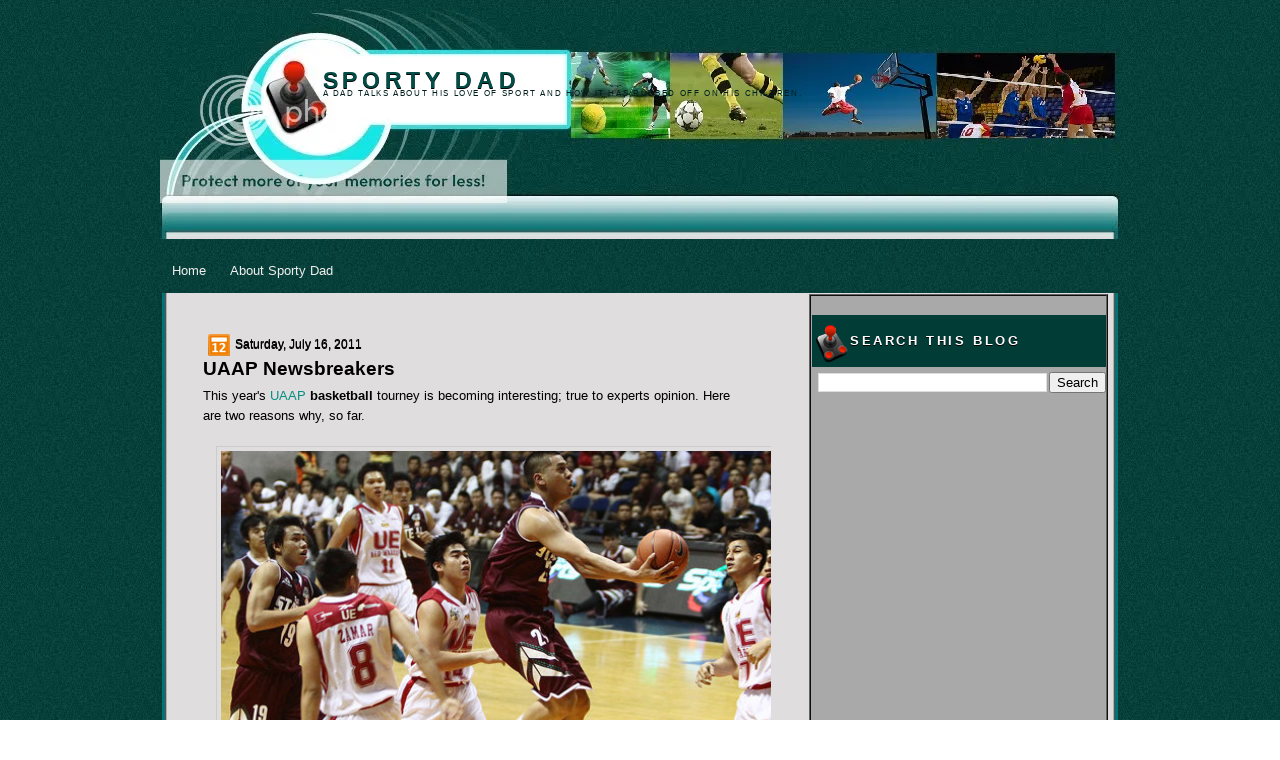

--- FILE ---
content_type: text/html; charset=UTF-8
request_url: http://www.sportydad.com/2011/07/uaap-newsbreakers.html
body_size: 20970
content:
<!DOCTYPE html>
<html dir='ltr' xmlns='http://www.w3.org/1999/xhtml' xmlns:b='http://www.google.com/2005/gml/b' xmlns:data='http://www.google.com/2005/gml/data' xmlns:expr='http://www.google.com/2005/gml/expr'>
<head>
<link href='https://www.blogger.com/static/v1/widgets/2944754296-widget_css_bundle.css' rel='stylesheet' type='text/css'/>
<meta content='text/html; charset=UTF-8' http-equiv='Content-Type'/>
<meta content='blogger' name='generator'/>
<link href='http://www.sportydad.com/favicon.ico' rel='icon' type='image/x-icon'/>
<link href='http://www.sportydad.com/2011/07/uaap-newsbreakers.html' rel='canonical'/>
<link rel="alternate" type="application/atom+xml" title="Sporty Dad - Atom" href="http://www.sportydad.com/feeds/posts/default" />
<link rel="alternate" type="application/rss+xml" title="Sporty Dad - RSS" href="http://www.sportydad.com/feeds/posts/default?alt=rss" />
<link rel="service.post" type="application/atom+xml" title="Sporty Dad - Atom" href="https://www.blogger.com/feeds/357380801281486468/posts/default" />

<link rel="alternate" type="application/atom+xml" title="Sporty Dad - Atom" href="http://www.sportydad.com/feeds/6972690805591120658/comments/default" />
<!--Can't find substitution for tag [blog.ieCssRetrofitLinks]-->
<link href='https://blogger.googleusercontent.com/img/b/R29vZ2xl/AVvXsEje7b6bJ7l9MVWk5XOgiXmPJpI0K7C6sxDr2TSHRXm5cVoZPNjKiknEDCCMs1fAvN_ulvCfaOEYt6yuu-vZ4C49cLeK1rysLYEXYGghcWv53HbA_htQ37ZFXldeIHGKvFVthgm9dr4j_IH9/s640/UP+Fighting+Maroons.jpg' rel='image_src'/>
<meta content='http://www.sportydad.com/2011/07/uaap-newsbreakers.html' property='og:url'/>
<meta content='UAAP Newsbreakers' property='og:title'/>
<meta content='This year&#39;s UAAP  basketball  tourney is becoming interesting; true to experts opinion. Here are two reasons why, so far.   Image Source  Th...' property='og:description'/>
<meta content='https://blogger.googleusercontent.com/img/b/R29vZ2xl/AVvXsEje7b6bJ7l9MVWk5XOgiXmPJpI0K7C6sxDr2TSHRXm5cVoZPNjKiknEDCCMs1fAvN_ulvCfaOEYt6yuu-vZ4C49cLeK1rysLYEXYGghcWv53HbA_htQ37ZFXldeIHGKvFVthgm9dr4j_IH9/w1200-h630-p-k-no-nu/UP+Fighting+Maroons.jpg' property='og:image'/>
<title>
UAAP Newsbreakers | Sporty Dad
</title>
<style id='page-skin-1' type='text/css'><!--
/*
-----------------------------------------------
Blogger Template Style
Name:     Mini game
Date:     aug 2011
Author:    Ermir
Web site:  www.googleblogtemplates.com
----------------------------------------------- */
/* Variable definitions
====================
<Variable name="bgcolor" description="Page Background Color"
type="color" default="#fff">
<Variable name="textcolor" description="Text Color"
type="color" default="#333">
<Variable name="linkcolor" description="Link Color"
type="color" default="#58a">
<Variable name="pagetitlecolor" description="Blog Title Color"
type="color" default="#666">
<Variable name="descriptioncolor" description="Blog Description Color"
type="color" default="#999">
<Variable name="titlecolor" description="Post Title Color"
type="color" default="#c60">
<Variable name="bordercolor" description="Border Color"
type="color" default="#ccc">
<Variable name="sidebarcolor" description="Sidebar Title Color"
type="color" default="#999">
<Variable name="sidebartextcolor" description="Sidebar Text Color"
type="color" default="#666">
<Variable name="visitedlinkcolor" description="Visited Link Color"
type="color" default="#999">
<Variable name="bodyfont" description="Text Font"
type="font" default="normal normal 100% Georgia, Serif">
<Variable name="headerfont" description="Sidebar Title Font"
type="font"
default="normal normal 78% 'Trebuchet MS',Trebuchet,Arial,Verdana,Sans-serif">
<Variable name="pagetitlefont" description="Blog Title Font"
type="font"
default="normal normal 200% Georgia, Serif">
<Variable name="descriptionfont" description="Blog Description Font"
type="font"
default="normal normal 78% 'Trebuchet MS', Trebuchet, Arial, Verdana, Sans-serif">
<Variable name="postfooterfont" description="Post Footer Font"
type="font"
default="normal normal 78% 'Trebuchet MS', Trebuchet, Arial, Verdana, Sans-serif">
<Variable name="startSide" description="Side where text starts in blog language"
type="automatic" default="left">
<Variable name="endSide" description="Side where text ends in blog language"
type="automatic" default="right">
*/
/* Use this with templates/template-twocol.html */
#navbar-iframe {
display: none !important;
}
body {
background: url("https://blogger.googleusercontent.com/img/b/R29vZ2xl/AVvXsEipwAEfgHtLAt6YiTgdXwuDjtcZ_zNBbd67MoL9OfLsMT6yMzS0ej0kppG3YUjxSUH-5V38-IvECmNfmugRPzEw9E1l5wWP9XFW1ZsQ-rZt7HZAxvCQdz1yCqDitZXuxp79icajRj5hdnyb/s0/menu_09.jpg") repeat scroll center top transparent;
color: #000000;
font: small Georgia Serif;
margin-bottom: 0;
margin-left: auto;
margin-right: auto;
text-align: center;
}
a:link {
color: #078E82;
text-decoration: none;
}
a:visited {
color: #000000;
text-decoration: none;
}
a:hover {
color: #000000;
text-decoration: underline;
}
.PageList LI A {
color: #EFEEED;
font-weight: normal;
}
a img {
border-width: 0;
}
#header-wrapper {
margin-bottom: 0;
margin-left: auto;
margin-right: auto;
width: 951px;
}
#header-inner {
background-position: center center;
margin-left: auto;
margin-right: auto;
margin-top: 11px;
}
#header {
color: #001F1D;
margin-bottom: 18px;
padding-top: 48px;
text-align: left;
}
#header h1 {
font: bold 180% arial,Serif;
letter-spacing: 0.2em;
margin: 0 158px;
padding: 0 0 0.25em;
text-shadow: 0 1px #000000;
text-transform: uppercase;
}
#header a {
color: #024E47;
text-decoration: none;
}
#header a:hover {
color: #666666;
}
#header .description {
color: #001F1D;
font: 63% 'Trebuchet MS',Trebuchet,Arial,Verdana,Sans-serif;
letter-spacing: 0.2em;
margin: -11px 39px 7px;
max-width: 700px;
padding: 0 119px;
text-transform: uppercase;
}
#footer-wrapper {
background: url("https://blogger.googleusercontent.com/img/b/R29vZ2xl/AVvXsEhpPiaCsdexy3xnYdrwgmWCjPS9ieHqn3IFZL-9PBhZW4bi1vh2xUpEhYVMSUWlEOSHUqc308zVER8F9GZ3GdD7396QAtbjvYCJQYm7rV5EMqzU9imy5C_DXC6knsUEMopBP0-WQckQt7RT/s0/footer.jpg") no-repeat scroll center top transparent;
clear: both;
font: 11px arial;
letter-spacing: 0;
margin: -1px auto 0;
padding: 46px 74px;
text-align: center;
text-transform: none;
}
#header img {
margin-left: auto;
margin-right: auto;
}
#outer-wrapper {
background: url("http://i457.photobucket.com/albums/qq299/capturing007/banner-sportydad_zpsfd24768c.jpg") no-repeat scroll center top transparent;
font: 100% arial,Serif;
margin-bottom: 0;
margin-left: auto;
margin-right: auto;
text-align: left;
width: 960px;
}
#main-wrapper {
float: left;
margin-left: 29px;
overflow: hidden;
padding: 14px;
width: 554px;
word-wrap: break-word;
}
#sidebar-wrapper {
background: none repeat scroll 0 0 #A9A9A9;
border: 2px ridge #646262;
float: right;
margin-right: 12px;
margin-top: 1px;
overflow: hidden;
width: 295px;
word-wrap: break-word;
}
h2 {
background: url("https://blogger.googleusercontent.com/img/b/R29vZ2xl/AVvXsEgwTgMYIj-JzuG_ZLpqjWYxMXirBVbS5eOZQGSINqX_3yhaAV3XF7ENFjzGtAB9frqTSR8RyOlR6y8fmEXOSJNojuenik4vdo3ud7TnU6-yCxszPLJXWN-raQqSS0ZxPQk8m90MfwCDF5O_/s0/untitled-1.png") repeat-y scroll 0 0 #023C37;
color: #FFFFFF;
font: bold 100%/1.4em 'Trebuchet MS',Trebuchet MS Grande,Arial Sans MS,Verdana,Sans-serif;
letter-spacing: 0.2em;
margin: 1.5em 0 -0.25em 1px;
padding: 17px 38px;
text-shadow: 0 1px #000000;
text-transform: uppercase;
}
h2.date-header {
background: url("https://blogger.googleusercontent.com/img/b/R29vZ2xl/AVvXsEhgeAhjZo-AGkmwnZPDREL08zw61i2BX-kZxZ74L14JAuxF2pTQgPhQFzhJ6YYf1fTYUms45mxgGfPbq9h19SHBl1TlTlbkERv8SUKCSltjwAkhrSWTFJzl1cm50RNuBJx6PTBuDD2TfeQ_/s0/1313412444_date.png") no-repeat scroll left 4px transparent;
color: #000000;
font: 12px Arial;
letter-spacing: 0;
margin: 1.5em 0 -1.5em;
padding-left: 32px;
padding-top: 12px;
text-transform: none;
}
.post-comment-link a {
background: url("https://blogger.googleusercontent.com/img/b/R29vZ2xl/AVvXsEg_LUI1m2ZKeXPK2yDDgG2a8XPMsMTS5IU1AVDaVmwstOKNWVXsiilspWWemOC6cP0J_5r3C4rKKMZPzTytWnV6qEYFNfW7Qf-iFoHWYPhpgEX1QBOQfvTZXTYx-rnuyoVHWAIL0eRtHksE/s0/1313411904_001_50.png") no-repeat scroll left center transparent;
padding-left: 20px;
}
.post-author {
background: url("https://blogger.googleusercontent.com/img/b/R29vZ2xl/AVvXsEjkt-pjDDoKB5MX9AE4phmmrQNhyJ3zHWjf1i3TijPYczm5Wrb1t1N7pp67KcmQuHvUdJPhiwHe3uUb3oCRtv1mrOIgjaCW3eZ6A1hZMXOTpghUATFLzZGHHW-wVhEVStgY13uN63WR6u5U/s0/1313413264_customers.png") no-repeat scroll 0 0 transparent;
padding-left: 28px;
padding-top: 12px;
}
.post {
margin: 0.5em 0;
padding-bottom: 0.5em;
}
.post h3 {
color: #000000;
font-size: 146%;
font-weight: bold;
line-height: 1.4em;
margin: 0.25em 0 0;
padding: 0 0 4px;
}
.post h3 a, .post h3 a:visited, .post h3 strong {
color: #000000;
display: block;
font-weight: bold;
padding: 0 5px;
text-decoration: none;
}
.post h3 strong, .post h3 a:hover {
color: #333333;
}
.post-body {
line-height: 1.6em;
margin: 0 0 0.75em;
}
.post-body blockquote {
line-height: 1.3em;
}
.post-footer {
color: #000000;
font: italic 88%/1.4em 'Georgia',Trebuchet,Arial,Verdana,Sans-serif;
letter-spacing: 0.1em;
margin: 0.75em 0;
text-transform: none;
}
.comment-link {
margin-left: 0.6em;
}
.post img, table.tr-caption-container {
border: 1px solid #CCCCCC;
padding: 4px;
}
.tr-caption-container img {
border: medium none;
padding: 0;
}
.post blockquote {
margin: 1em 20px;
}
.post blockquote p {
margin: 0.75em 0;
}
#comments h4 {
color: #999999;
font-weight: bold;
letter-spacing: 0.2em;
line-height: 1.4em;
margin: 1em 0;
text-transform: uppercase;
}
#comments-block {
line-height: 1.6em;
margin: 1em 0 1.5em;
}
#comments-block .comment-author {
margin: 0.5em 0;
}
#comments-block .comment-body {
margin: 0.25em 0 0;
}
#comments-block .comment-footer {
letter-spacing: 0.1em;
line-height: 1.4em;
margin: -0.25em 0 2em;
text-transform: uppercase;
}
#comments-block .comment-body p {
margin: 0 0 0.75em;
}
.deleted-comment {
color: gray;
font-style: italic;
}
#blog-pager-newer-link {
float: left;
}
#blog-pager-older-link {
float: right;
}
#blog-pager {
text-align: center;
}
.feed-links {
clear: both;
line-height: 2.5em;
}
.sidebar {
color: #000000;
line-height: 1.5em;
}
.sidebar ul {
list-style: none outside none;
margin: 0;
padding: 0;
}
.sidebar li {
line-height: 1.5em;
margin: 0;
padding: 0 0 0.25em;
}
.sidebar .widget, .main .widget {
margin: 0 0 0.5em;
padding: 0 0 1.5em;
}
.main .Blog {
border-bottom-width: 0;
}
.profile-img {
border: 1px solid #CCCCCC;
float: left;
margin: 0 5px 5px 0;
padding: 4px;
}
.profile-data {
color: #999999;
font: bold 78%/1.6em 'Trebuchet MS',Trebuchet,Arial,Verdana,Sans-serif;
letter-spacing: 0.1em;
margin: 0;
text-transform: uppercase;
}
.profile-datablock {
margin: 0.5em 0;
}
.profile-textblock {
line-height: 1.6em;
margin: 0.5em 0;
}
.profile-link {
font: 78% 'Trebuchet MS',Trebuchet,Arial,Verdana,Sans-serif;
letter-spacing: 0.1em;
text-transform: uppercase;
}
#wrapper {
}
#wrapper-bg {
margin: 0 auto;
}
.date-outer {
}
#sidebar-wrapper .widget-content {
margin-left: 7px;
margin-top: 8px;
}
#content-wrapper {
background: url("https://blogger.googleusercontent.com/img/b/R29vZ2xl/AVvXsEiQWCfqsmZ3rI5Y6Pgphg4k5zID8ODbLYf4D4a85d6KZjOjOI_1VBkE7MP3cp6HD0SL8cUPZrGY5MD5J3oGuy2HU90a40VuOB3VrPqvWgZN4U-Ra-kPdaNnUnU1JCoD2qVt1kUjiJOd9APr/s0/content.jpg") repeat-y scroll 0 0 transparent;
margin-top: 3px;
}
#Attribution1 {
display: none;
}
#PageList1 {
}
.crosscol .PageList UL, .footer .PageList UL {
list-style: none outside none;
margin: 0;
padding: 0;
}
.crosscol .PageList LI, .footer .PageList LI {
float: left;
list-style: none outside none;
margin: 72px 0 0;
padding: 12px;
}
.PageList LI.selected A {
color: #FFFFFF;
font-weight: bold;
padding: 3px;
text-decoration: none;
}

--></style>
<link href='https://www.blogger.com/dyn-css/authorization.css?targetBlogID=357380801281486468&amp;zx=c1780563-0224-4dd5-b22f-51f6b53f9a06' media='none' onload='if(media!=&#39;all&#39;)media=&#39;all&#39;' rel='stylesheet'/><noscript><link href='https://www.blogger.com/dyn-css/authorization.css?targetBlogID=357380801281486468&amp;zx=c1780563-0224-4dd5-b22f-51f6b53f9a06' rel='stylesheet'/></noscript>
<meta name='google-adsense-platform-account' content='ca-host-pub-1556223355139109'/>
<meta name='google-adsense-platform-domain' content='blogspot.com'/>

<!-- data-ad-client=ca-pub-7331824208749932 -->

</head>
<body>
<div id='wrapper'>
<div id='wrapper-bg'>
<div id='outer-wrapper'><div id='wrap2'>
<!-- skip links for text browsers -->
<span id='skiplinks' style='display:none;'>
<a href='#main'>skip to main </a> |
      <a href='#sidebar'>skip to sidebar</a>
</span>
<div id='header-wrapper'>
<div class='header section' id='header'><div class='widget Header' data-version='1' id='Header1'>
<div id='header-inner'>
<div class='titlewrapper'>
<h1 class='title'>
<a href='http://www.sportydad.com/'>
Sporty Dad
</a>
</h1>
</div>
<div class='descriptionwrapper'>
<p class='description'><span>A dad talks about his love of sport and how it has rubbed off on his children.</span></p>
</div>
</div>
</div></div>
</div>
<div id='crosscol-wrapper' style='text-align:center'>
<div class='crosscol section' id='crosscol'><div class='widget AdSense' data-version='1' id='AdSense2'>
<div class='widget-content'>
<script type="text/javascript"><!--
google_ad_client = "ca-pub-7331824208749932";
google_ad_host = "ca-host-pub-1556223355139109";
google_ad_host_channel = "L0005";
/* sportydad_crosscol_AdSense2_468x60_as */
google_ad_slot = "6165432971";
google_ad_width = 468;
google_ad_height = 60;
//-->
</script>
<script type="text/javascript"
src="http://pagead2.googlesyndication.com/pagead/show_ads.js">
</script>
<div class='clear'></div>
</div>
</div><div class='widget PageList' data-version='1' id='PageList1'>
<h2>Pages</h2>
<div class='widget-content'>
<ul>
<li>
<a href='http://www.sportydad.com/'>Home</a>
</li>
<li>
<a href='http://www.sportydad.com/p/about-sporty-dad.html'>About Sporty Dad</a>
</li>
</ul>
<div class='clear'></div>
</div>
</div></div>
</div>
<div id='content-wrapper'>
<div id='main-wrapper'>
<div class='main section' id='main'><div class='widget Blog' data-version='1' id='Blog1'>
<div class='blog-posts hfeed'>
<!--Can't find substitution for tag [defaultAdStart]-->

          <div class="date-outer">
        
<h2 class='date-header'><span>Saturday, July 16, 2011</span></h2>

          <div class="date-posts">
        
<div class='post-outer'>
<div class='post hentry'>
<a name='6972690805591120658'></a>
<h3 class='post-title entry-title'>
UAAP Newsbreakers
</h3>
<div class='post-header'>
<div class='post-header-line-1'></div>
</div>
<div class='post-body entry-content' id='post-body-6972690805591120658'>
This year's <a href="http://www.uaapsports.com/">UAAP</a><b> basketball</b> tourney is becoming interesting; true to experts opinion. Here are&nbsp;two reasons why, so far.<br />
<br />
<div class="separator" style="clear: both; text-align: center;"><a href="https://blogger.googleusercontent.com/img/b/R29vZ2xl/AVvXsEje7b6bJ7l9MVWk5XOgiXmPJpI0K7C6sxDr2TSHRXm5cVoZPNjKiknEDCCMs1fAvN_ulvCfaOEYt6yuu-vZ4C49cLeK1rysLYEXYGghcWv53HbA_htQ37ZFXldeIHGKvFVthgm9dr4j_IH9/s1600/UP+Fighting+Maroons.jpg" imageanchor="1" style="margin-left: 1em; margin-right: 1em;"><img border="0" height="313" src="https://blogger.googleusercontent.com/img/b/R29vZ2xl/AVvXsEje7b6bJ7l9MVWk5XOgiXmPJpI0K7C6sxDr2TSHRXm5cVoZPNjKiknEDCCMs1fAvN_ulvCfaOEYt6yuu-vZ4C49cLeK1rysLYEXYGghcWv53HbA_htQ37ZFXldeIHGKvFVthgm9dr4j_IH9/s640/UP+Fighting+Maroons.jpg" width="640" /></a></div><div style="text-align: center;"><a href="http://ph.news.yahoo.com/blogs/collegehoops/">Image Source</a></div><br />
The <b>UP Fighting Maroons </b>scored a mini shocker in its opening game yesterday. It &nbsp;finally&nbsp;remembered how to win after defeating the UE Red Warriors, 69-61. With new coach Ricky&nbsp;Dandan, UP finally ended its 18 game losing streak, dating back to its last victory on august 22,&nbsp;2009, an 83-78 victory over the <b>De La Salle Green Archers</b>. Last year, it went scoreless. Its last win&nbsp;over the <b>UE</b>&nbsp;<b>Red Warriors</b> was still in 2006. After losing all its game last season, indeed there is no&nbsp;way but up for the Maroons.<br />
<br />
I studied high school at <b>UP Iloilo</b>, now <b>UP Visayas</b>. So, my heart still goes with UP. We used to&nbsp;cheer, <i>push on UP on going to win"; it's alright, its okay, we'll gonna beat them anyway</i>, etc. Even&nbsp;during that time, UP has always been the cellar dweller. Except in 1986 when PBA stars Benjie&nbsp;Paras, Ronnie Magsanoc, Eric Altamirano,and co. ended UP's long, long drought by winning the&nbsp;championship (This was the time that my wife was in UP Diliman, so she had a really wonderful and memorable UAAP experience). Oh, UP Beloved! Incidentally, next week, we are going home to UP Visayas to&nbsp;attend our alumni homecoming where we are Jubilarians.<br />
<br />
The other newsbreaker yesterday was the victory of the <b>UST Tigers</b> over the rejuvenated <b>NU&nbsp;Bulldogs</b> in overtime. The highlight of the game was the match up of the celebrated rookie Bulldog&nbsp;Bobby Ray Parks against UST's guard Jeric Teng. Suddenly, UST becomes now not just a&nbsp;growling tiger in the midst. Parks performance, 16 points, 9 rebounds, 3 assists, and 3 blocks was&nbsp;more than just a respectable performance. The Bobby Parks-Jeric Teng one-on-one tussle&nbsp;reminds us of those one on one encounter in the <b>PBA</b> of &nbsp;Jeric's father, Alvin,the "Robocop"&nbsp;defensive specialist with the San Miguel team against Bobby Ray's father, 7-time Best Import&nbsp;Awardee Bobby Parks. It's all in the family it seems.
<div style='clear: both;'></div>
</div>
<div class='post-footer'>
<div class='post-footer-line post-footer-line-1'><span class='post-author vcard'>
Posted by
<span class='fn'>Efren Delid</span>
</span>
<span class='post-timestamp'>
at
<a class='timestamp-link' href='http://www.sportydad.com/2011/07/uaap-newsbreakers.html' rel='bookmark' title='permanent link'><abbr class='published' title='2011-07-16T12:24:00+08:00'>12:24&#8239;PM</abbr></a>
</span>
<span class='post-comment-link'>
</span>
<span class='post-icons'>
<span class='item-action'>
<a href='https://www.blogger.com/email-post/357380801281486468/6972690805591120658' title='Email Post'>
<img alt='' class='icon-action' height='13' src='http://img1.blogblog.com/img/icon18_email.gif' width='18'/>
</a>
</span>
<span class='item-control blog-admin pid-50278316'>
<a href='https://www.blogger.com/post-edit.g?blogID=357380801281486468&postID=6972690805591120658&from=pencil' title='Edit Post'>
<img alt='' class='icon-action' height='18' src='http://img2.blogblog.com/img/icon18_edit_allbkg.gif' width='18'/>
</a>
</span>
</span>
<div class='post-share-buttons goog-inline-block'>
<a class='goog-inline-block share-button sb-email' href='https://www.blogger.com/share-post.g?blogID=357380801281486468&postID=6972690805591120658&target=email' target='_blank' title='Email This'>
<span class='share-button-link-text'>Email This</span>
</a><a class='goog-inline-block share-button sb-blog' href='https://www.blogger.com/share-post.g?blogID=357380801281486468&postID=6972690805591120658&target=blog' onclick='window.open(this.href, "_blank", "height=270,width=475"); return false;' target='_blank' title='BlogThis!'>
<span class='share-button-link-text'>BlogThis!</span>
</a><a class='goog-inline-block share-button sb-twitter' href='https://www.blogger.com/share-post.g?blogID=357380801281486468&postID=6972690805591120658&target=twitter' target='_blank' title='Share to X'>
<span class='share-button-link-text'>Share to X</span>
</a><a class='goog-inline-block share-button sb-facebook' href='https://www.blogger.com/share-post.g?blogID=357380801281486468&postID=6972690805591120658&target=facebook' onclick='window.open(this.href, "_blank", "height=430,width=640"); return false;' target='_blank' title='Share to Facebook'>
<span class='share-button-link-text'>Share to Facebook</span>
</a>
</div>
</div>
<div class='post-footer-line post-footer-line-2'><span class='post-labels'>
Labels:
<a href='http://www.sportydad.com/search/label/DLSU%20Green%20Archers' rel='tag'>DLSU Green Archers</a>,
<a href='http://www.sportydad.com/search/label/NU%20Bulldogs' rel='tag'>NU Bulldogs</a>,
<a href='http://www.sportydad.com/search/label/PBA' rel='tag'>PBA</a>,
<a href='http://www.sportydad.com/search/label/UAAP' rel='tag'>UAAP</a>,
<a href='http://www.sportydad.com/search/label/UAAP%20Basketball' rel='tag'>UAAP Basketball</a>,
<a href='http://www.sportydad.com/search/label/UAAP%20Season%2074' rel='tag'>UAAP Season 74</a>,
<a href='http://www.sportydad.com/search/label/UE%20Red%20Warriors' rel='tag'>UE Red Warriors</a>,
<a href='http://www.sportydad.com/search/label/UP%20Fighting%20Maroons' rel='tag'>UP Fighting Maroons</a>,
<a href='http://www.sportydad.com/search/label/UST%20Tigers' rel='tag'>UST Tigers</a>
</span>
</div>
<div class='post-footer-line post-footer-line-3'><span class='post-location'>
</span>
</div>
</div>
</div>
<div class='comments' id='comments'>
<a name='comments'></a>
<h4>
0
comments:
        
</h4>
<div id='Blog1_comments-block-wrapper'>
<dl class='avatar-comment-indent' id='comments-block'>
</dl>
</div>
<p class='comment-footer'>
<div class='comment-form'>
<a name='comment-form'></a>
<h4 id='comment-post-message'>Post a Comment</h4>
<p>
</p>
<a href='https://www.blogger.com/comment/frame/357380801281486468?po=6972690805591120658&hl=en&saa=85391&origin=http://www.sportydad.com' id='comment-editor-src'></a>
<iframe allowtransparency='true' class='blogger-iframe-colorize blogger-comment-from-post' frameborder='0' height='410' id='comment-editor' name='comment-editor' src='' width='100%'></iframe>
<!--Can't find substitution for tag [post.friendConnectJs]-->
<script src='https://www.blogger.com/static/v1/jsbin/2830521187-comment_from_post_iframe.js' type='text/javascript'></script>
<script type='text/javascript'>
      BLOG_CMT_createIframe('https://www.blogger.com/rpc_relay.html', '0');
    </script>
</div>
</p>
<div id='backlinks-container'>
<div id='Blog1_backlinks-container'>
</div>
</div>
</div>
</div>
<!--Can't find substitution for tag [defaultAdEnd]-->
<div class='inline-ad'>
</div>
<!--Can't find substitution for tag [adStart]-->

        </div></div>
      
<!--Can't find substitution for tag [adEnd]-->
</div>
<div class='blog-pager' id='blog-pager'>
<span id='blog-pager-newer-link'>
<a class='blog-pager-newer-link' href='http://www.sportydad.com/2011/07/tune-up-fight-that-never-was.html' id='Blog1_blog-pager-newer-link' title='Newer Post'>Newer Post</a>
</span>
<span id='blog-pager-older-link'>
<a class='blog-pager-older-link' href='http://www.sportydad.com/2011/07/tale-of-two-rookies.html' id='Blog1_blog-pager-older-link' title='Older Post'>Older Post</a>
</span>
<a class='home-link' href='http://www.sportydad.com/'>Home</a>
</div>
<div class='clear'></div>
<div class='post-feeds'>
<div class='feed-links'>
Subscribe to:
<a class='feed-link' href='http://www.sportydad.com/feeds/6972690805591120658/comments/default' target='_blank' type='application/atom+xml'>Post Comments (Atom)</a>
</div>
</div>
</div></div>
</div>
<div id='sidebar-wrapper'>
<div class='sidebar section' id='sidebar'><div class='widget BlogSearch' data-version='1' id='BlogSearch1'>
<h2 class='title'>Search This Blog</h2>
<div class='widget-content'>
<div id='BlogSearch1_form'>
<form action='http://www.sportydad.com/search' class='gsc-search-box' target='_top'>
<table cellpadding='0' cellspacing='0' class='gsc-search-box'>
<tbody>
<tr>
<td class='gsc-input'>
<input autocomplete='off' class='gsc-input' name='q' size='10' title='search' type='text' value=''/>
</td>
<td class='gsc-search-button'>
<input class='gsc-search-button' title='search' type='submit' value='Search'/>
</td>
</tr>
</tbody>
</table>
</form>
</div>
</div>
<div class='clear'></div>
</div><div class='widget AdSense' data-version='1' id='AdSense1'>
<div class='widget-content'>
<script type="text/javascript"><!--
google_ad_client = "ca-pub-7331824208749932";
google_ad_host = "ca-host-pub-1556223355139109";
google_ad_host_channel = "L0001";
/* sportydad_sidebar_AdSense1_300x600_as */
google_ad_slot = "7052873770";
google_ad_width = 300;
google_ad_height = 600;
//-->
</script>
<script type="text/javascript"
src="http://pagead2.googlesyndication.com/pagead/show_ads.js">
</script>
<div class='clear'></div>
</div>
</div><div class='widget HTML' data-version='1' id='HTML1'>
<h2 class='title'>Follow me</h2>
<div class='widget-content'>
<a class="twitter-timeline"  href="https://twitter.com/SportyDad"  data-widget-id="330490442212835328">Tweets by @SportyDad</a>
<script>!function(d,s,id){var js,fjs=d.getElementsByTagName(s)[0],p=/^http:/.test(d.location)?'http':'https';if(!d.getElementById(id)){js=d.createElement(s);js.id=id;js.src=p+"://platform.twitter.com/widgets.js";fjs.parentNode.insertBefore(js,fjs);}}(document,"script","twitter-wjs");</script>
</div>
<div class='clear'></div>
</div><div class='widget HTML' data-version='1' id='HTML2'>
<h2 class='title'>Nuffnang</h2>
<div class='widget-content'>
<!-- nuffnang -->
<script type="text/javascript">
nuffnang_bid = "ef3b6c1689aa67d144c9558d54b742b8";
</script>
<script type="text/javascript" src="http://synad2.nuffnang.com.ph/lmn.js"></script>
<!-- nuffnang-->
</div>
<div class='clear'></div>
</div><div class='widget BlogArchive' data-version='1' id='BlogArchive1'>
<h2>Blog Archive</h2>
<div class='widget-content'>
<div id='ArchiveList'>
<div id='BlogArchive1_ArchiveList'>
<ul class='hierarchy'>
<li class='archivedate collapsed'>
<a class='toggle' href='javascript:void(0)'>
<span class='zippy'>

        &#9658;&#160;
      
</span>
</a>
<a class='post-count-link' href='http://www.sportydad.com/2013/'>
2013
</a>
<span class='post-count' dir='ltr'>(11)</span>
<ul class='hierarchy'>
<li class='archivedate collapsed'>
<a class='toggle' href='javascript:void(0)'>
<span class='zippy'>

        &#9658;&#160;
      
</span>
</a>
<a class='post-count-link' href='http://www.sportydad.com/2013/06/'>
June
</a>
<span class='post-count' dir='ltr'>(5)</span>
</li>
</ul>
<ul class='hierarchy'>
<li class='archivedate collapsed'>
<a class='toggle' href='javascript:void(0)'>
<span class='zippy'>

        &#9658;&#160;
      
</span>
</a>
<a class='post-count-link' href='http://www.sportydad.com/2013/05/'>
May
</a>
<span class='post-count' dir='ltr'>(5)</span>
</li>
</ul>
<ul class='hierarchy'>
<li class='archivedate collapsed'>
<a class='toggle' href='javascript:void(0)'>
<span class='zippy'>

        &#9658;&#160;
      
</span>
</a>
<a class='post-count-link' href='http://www.sportydad.com/2013/04/'>
April
</a>
<span class='post-count' dir='ltr'>(1)</span>
</li>
</ul>
</li>
</ul>
<ul class='hierarchy'>
<li class='archivedate collapsed'>
<a class='toggle' href='javascript:void(0)'>
<span class='zippy'>

        &#9658;&#160;
      
</span>
</a>
<a class='post-count-link' href='http://www.sportydad.com/2012/'>
2012
</a>
<span class='post-count' dir='ltr'>(18)</span>
<ul class='hierarchy'>
<li class='archivedate collapsed'>
<a class='toggle' href='javascript:void(0)'>
<span class='zippy'>

        &#9658;&#160;
      
</span>
</a>
<a class='post-count-link' href='http://www.sportydad.com/2012/11/'>
November
</a>
<span class='post-count' dir='ltr'>(1)</span>
</li>
</ul>
<ul class='hierarchy'>
<li class='archivedate collapsed'>
<a class='toggle' href='javascript:void(0)'>
<span class='zippy'>

        &#9658;&#160;
      
</span>
</a>
<a class='post-count-link' href='http://www.sportydad.com/2012/09/'>
September
</a>
<span class='post-count' dir='ltr'>(3)</span>
</li>
</ul>
<ul class='hierarchy'>
<li class='archivedate collapsed'>
<a class='toggle' href='javascript:void(0)'>
<span class='zippy'>

        &#9658;&#160;
      
</span>
</a>
<a class='post-count-link' href='http://www.sportydad.com/2012/08/'>
August
</a>
<span class='post-count' dir='ltr'>(1)</span>
</li>
</ul>
<ul class='hierarchy'>
<li class='archivedate collapsed'>
<a class='toggle' href='javascript:void(0)'>
<span class='zippy'>

        &#9658;&#160;
      
</span>
</a>
<a class='post-count-link' href='http://www.sportydad.com/2012/07/'>
July
</a>
<span class='post-count' dir='ltr'>(3)</span>
</li>
</ul>
<ul class='hierarchy'>
<li class='archivedate collapsed'>
<a class='toggle' href='javascript:void(0)'>
<span class='zippy'>

        &#9658;&#160;
      
</span>
</a>
<a class='post-count-link' href='http://www.sportydad.com/2012/06/'>
June
</a>
<span class='post-count' dir='ltr'>(10)</span>
</li>
</ul>
</li>
</ul>
<ul class='hierarchy'>
<li class='archivedate expanded'>
<a class='toggle' href='javascript:void(0)'>
<span class='zippy toggle-open'>

        &#9660;&#160;
      
</span>
</a>
<a class='post-count-link' href='http://www.sportydad.com/2011/'>
2011
</a>
<span class='post-count' dir='ltr'>(32)</span>
<ul class='hierarchy'>
<li class='archivedate collapsed'>
<a class='toggle' href='javascript:void(0)'>
<span class='zippy'>

        &#9658;&#160;
      
</span>
</a>
<a class='post-count-link' href='http://www.sportydad.com/2011/11/'>
November
</a>
<span class='post-count' dir='ltr'>(1)</span>
</li>
</ul>
<ul class='hierarchy'>
<li class='archivedate collapsed'>
<a class='toggle' href='javascript:void(0)'>
<span class='zippy'>

        &#9658;&#160;
      
</span>
</a>
<a class='post-count-link' href='http://www.sportydad.com/2011/09/'>
September
</a>
<span class='post-count' dir='ltr'>(7)</span>
</li>
</ul>
<ul class='hierarchy'>
<li class='archivedate collapsed'>
<a class='toggle' href='javascript:void(0)'>
<span class='zippy'>

        &#9658;&#160;
      
</span>
</a>
<a class='post-count-link' href='http://www.sportydad.com/2011/08/'>
August
</a>
<span class='post-count' dir='ltr'>(8)</span>
</li>
</ul>
<ul class='hierarchy'>
<li class='archivedate expanded'>
<a class='toggle' href='javascript:void(0)'>
<span class='zippy toggle-open'>

        &#9660;&#160;
      
</span>
</a>
<a class='post-count-link' href='http://www.sportydad.com/2011/07/'>
July
</a>
<span class='post-count' dir='ltr'>(16)</span>
<ul class='posts'>
<li><a href='http://www.sportydad.com/2011/07/thank-you-azkals_30.html'>Thank You, Azkals!</a></li>
<li><a href='http://www.sportydad.com/2011/07/go-azkals.html'>Go Azkals!</a></li>
<li><a href='http://www.sportydad.com/2011/07/homecoming-for-sportydad.html'>Homecoming for SportyDad</a></li>
<li><a href='http://www.sportydad.com/2011/07/fifa-womens-world-cup-2011.html'>Japan Wins FIFA Women&#39;s World Cup 2011</a></li>
<li><a href='http://www.sportydad.com/2011/07/tune-up-fight-that-never-was.html'>Marquez-Ramos: The Tune-up Fight That Never Was</a></li>
<li><a href='http://www.sportydad.com/2011/07/uaap-newsbreakers.html'>UAAP Newsbreakers</a></li>
<li><a href='http://www.sportydad.com/2011/07/tale-of-two-rookies.html'>Tale of Two Rookies</a></li>
<li><a href='http://www.sportydad.com/2011/07/is-yao-ming-retiring.html'>Is Yao Ming Retiring?</a></li>
<li><a href='http://www.sportydad.com/2011/07/uaap-cage-war-has-begun.html'>The UAAP Cage War Has Begun</a></li>
<li><a href='http://www.sportydad.com/2011/07/saturdays-sports-special.html'>Saturday&#39;s Sports Special</a></li>
<li><a href='http://www.sportydad.com/2011/07/davis-cup-philippines-vs-new-zealand.html'>Davis Cup: Philippines vs. New Zealand</a></li>
<li><a href='http://www.sportydad.com/2011/07/post-wimbledon-2011-djokovich-on-top-of.html'>Post Wimbledon 2011: Djokovich on Top of the World</a></li>
<li><a href='http://www.sportydad.com/2011/07/uaap-sidelights-eligibilty-case-of-greg.html'>UAAP Sidelights: The Eligibility Case of Greg Slau...</a></li>
<li><a href='http://www.sportydad.com/2011/07/my-azkals-experience.html'>My Azkals Experience</a></li>
<li><a href='http://www.sportydad.com/2011/07/azkals-next-stop-kuwait.html'>Azkals Next Stop: Kuwait</a></li>
<li><a href='http://www.sportydad.com/2011/07/sporty-dad-is-born.html'>Sporty Dad is Born</a></li>
</ul>
</li>
</ul>
</li>
</ul>
</div>
</div>
<div class='clear'></div>
</div>
</div><div class='widget PopularPosts' data-version='1' id='PopularPosts1'>
<h2>Popular Posts</h2>
<div class='widget-content popular-posts'>
<ul>
<li>
<div class='item-content'>
<div class='item-thumbnail'>
<a href='http://www.sportydad.com/2013/06/game-6-cliffhanger-great-miami-heat.html' target='_blank'>
<img alt='' border='0' src='https://blogger.googleusercontent.com/img/b/R29vZ2xl/AVvXsEjgu-aBr-RQtXoSvGKP33rlZUw6GKqErF5hdZRfq_pu_SXfLq83HXhd524rzImHxe0M_aYph5UEKHSnZQRQ7Xc9kLzxhfDHvZLCViIwFHDPlLhA9TKWsyU8mlw6wOcVeBRSlGTiB9XFeCtC/w72-h72-p-k-no-nu/ray+allen.jpg'/>
</a>
</div>
<div class='item-title'><a href='http://www.sportydad.com/2013/06/game-6-cliffhanger-great-miami-heat.html'>Game 6 Cliffhanger: The Great Miami Heat  Escape</a></div>
<div class='item-snippet'>             Photo credit &#160;   Ray Allen&#39;s Game Saving Big Trey&#160;   With 28 seconds to go, defeat was staring at Lebron and the Heat. Pat ...</div>
</div>
<div style='clear: both;'></div>
</li>
<li>
<div class='item-content'>
<div class='item-thumbnail'>
<a href='http://www.sportydad.com/2013/06/french-open-2013-sharapova-vs-williams.html' target='_blank'>
<img alt='' border='0' src='https://blogger.googleusercontent.com/img/b/R29vZ2xl/AVvXsEj8ec7uZN0yt6utROS-6kwyhy4XX0mhDl6sWL1VkAGuA9Jos_JJod5L2RY9KandmY6CY600vZ6GLuSpD9yY-aGnwSqbdu9XNOSlq2JpTh4UmXmEPvAHGlSCl20OkMQOtIS1g_d3BRJputey/w72-h72-p-k-no-nu/sharapova.jpg'/>
</a>
</div>
<div class='item-title'><a href='http://www.sportydad.com/2013/06/french-open-2013-sharapova-vs-williams.html'>French Open 2013: Sharapova vs. Williams: My Dream Finals Match</a></div>
<div class='item-snippet'>      This will finally come later today at Roland Garros 2013. Whatever the outcome will be, surely, it is a blockbuster finals match; the ...</div>
</div>
<div style='clear: both;'></div>
</li>
<li>
<div class='item-content'>
<div class='item-thumbnail'>
<a href='http://www.sportydad.com/2013/06/from-smart-araneta-to-sm-moa-arena.html' target='_blank'>
<img alt='' border='0' src='https://blogger.googleusercontent.com/img/b/R29vZ2xl/AVvXsEj_VZbbbiI8KyhbdX9gU-clYRJXB7c1LaUmpkiD794kJCiWLBL0UiXpjkOCCK6beCaJUZhFOMBcUAEcioWwL0y3y9LQb9w6W8Vq8D17shfCmi72yygZtVV3QYkWkgxklyO21C6vg5ZKX27H/w72-h72-p-k-no-nu/V1.JPG'/>
</a>
</div>
<div class='item-title'><a href='http://www.sportydad.com/2013/06/from-smart-araneta-to-sm-moa-arena.html'>From Smart Araneta to SM MOA Arena</a></div>
<div class='item-snippet'>        Yes, from basketball at Smart Araneta to volleyball at SM MOA Arena. That&#8217;s what preoccupied our recent Sundays. And what a good tim...</div>
</div>
<div style='clear: both;'></div>
</li>
<li>
<div class='item-content'>
<div class='item-thumbnail'>
<a href='http://www.sportydad.com/2011/07/post-wimbledon-2011-djokovich-on-top-of.html' target='_blank'>
<img alt='' border='0' src='https://blogger.googleusercontent.com/img/b/R29vZ2xl/AVvXsEiUlr2Xi6QNH7t4OXpUqZl8jw-gyQVSZxk3ScpCtRe3vGhnz-3uiMd0d6peEY1j9lHljri2OxebLk3TRLK9W2WJekk9tFA3uhf5ugPtE-XvGxRrtlZr4sB45cae9ghCf8uSt4ZZ-7Q2hLL4/w72-h72-p-k-no-nu/Novak-Djokovic.jpg'/>
</a>
</div>
<div class='item-title'><a href='http://www.sportydad.com/2011/07/post-wimbledon-2011-djokovich-on-top-of.html'>Post Wimbledon 2011: Djokovich on Top of the World</a></div>
<div class='item-snippet'>Forty-nine (49) won matches or so this year; one of the longest winning streak in tennis history. Broken only once&#160;during the French Open  b...</div>
</div>
<div style='clear: both;'></div>
</li>
<li>
<div class='item-content'>
<div class='item-thumbnail'>
<a href='http://www.sportydad.com/2013/05/why-ginebra-lost-gabos-post-game.html' target='_blank'>
<img alt='' border='0' src='https://blogger.googleusercontent.com/img/b/R29vZ2xl/AVvXsEjt9YwtrQMo9F9SpXkSHBi8hQ517qkFHGY5bIyQOQIdGiZJKqqYAKlnwO5dzmI0Xd2bRsszj5y-c_3dRJkPDNWxUElc1luSmFbOQNj5Dr2LzSgqLXa4UAKqNAXtgbgcJWXHldeqQxGC4jnd/w72-h72-p-k-no-nu/b1.JPG'/>
</a>
</div>
<div class='item-title'><a href='http://www.sportydad.com/2013/05/why-ginebra-lost-gabos-post-game.html'> Why Ginebra Lost:  Gabo&#8217;s Post Game Analysis</a></div>
<div class='item-snippet'>          It&#8217;s all over but the shouting. But Gabo&#8217;s story, our story actually, begs to be told.   We, (meaning I, Gabo and Rago) were there...</div>
</div>
<div style='clear: both;'></div>
</li>
<li>
<div class='item-content'>
<div class='item-thumbnail'>
<a href='http://www.sportydad.com/2013/06/can-anyone-beat-nadal.html' target='_blank'>
<img alt='' border='0' src='https://blogger.googleusercontent.com/img/b/R29vZ2xl/AVvXsEh86rEis1n40VDYqWW9CacgetdAfxEIv2EWz_24yiQpO4DMSID6TMff2UPdp47_uJpDd28LQ8cpmMXNIFMo2yGp8RRySkTL1iPx4W-ARFUy7T3qpg5-dN_8aivoksiUDcGqlUJ-cv4P9sih/w72-h72-p-k-no-nu/RN.jpg'/>
</a>
</div>
<div class='item-title'><a href='http://www.sportydad.com/2013/06/can-anyone-beat-nadal.html'>Can Anyone Beat Nadal?</a></div>
<div class='item-snippet'>   Photo credit     Indeed, can anyone beat Nadal in clay?   His record 8 French Open titles may provide the answer. He did it these past 9 ...</div>
</div>
<div style='clear: both;'></div>
</li>
<li>
<div class='item-content'>
<div class='item-thumbnail'>
<a href='http://www.sportydad.com/2013/06/the-nba-2013-finals-its-not-all-about.html' target='_blank'>
<img alt='' border='0' src='https://blogger.googleusercontent.com/img/b/R29vZ2xl/AVvXsEisdHmYzy-v6ic_DCppiUGQLminMoyeClLyddy-qjMGT5jO4XXxOKGrWhaXPYi6U8Z3k4misM92eeMcxZPHF6jtuzrOzH2NizsteetZOVLB4wBkGAz2lwnk6aDjjKIaxnM2jU_G6KE3c2-n/w72-h72-p-k-no-nu/JD.jpg'/>
</a>
</div>
<div class='item-title'><a href='http://www.sportydad.com/2013/06/the-nba-2013-finals-its-not-all-about.html'>The NBA 2013 Finals: It's Not All About Lebron</a></div>
<div class='item-snippet'>   Photo credit: USA Today     Since the 2013 &#160;season opened 7 months ago, no doubt the main story has always been Lebron James. Will he aga...</div>
</div>
<div style='clear: both;'></div>
</li>
<li>
<div class='item-content'>
<div class='item-thumbnail'>
<a href='http://www.sportydad.com/2013/05/of-beauty-queens-and-basketball.html' target='_blank'>
<img alt='' border='0' src='https://blogger.googleusercontent.com/img/b/R29vZ2xl/AVvXsEh2_HW-G03eQBRujMXQ40oNjaDLtK_Mcg7Zi5xJVPQmjEIvA_oXGXlp-cFdXAdXde9N6Suik3RS9c1dOiuBzE7ekO4jVB9A4WhySxXuFgLACz4lhBi7hY5zuDuuYRdX42CPNxODMq_QK2f8/w72-h72-p-k-no-nu/JANINE.jpg'/>
</a>
</div>
<div class='item-title'><a href='http://www.sportydad.com/2013/05/of-beauty-queens-and-basketball.html'>Of Beauty Queens and Basketball</a></div>
<div class='item-snippet'> &#160;   &#160;The&#8221; Santacruzan at Araneta&#8221; last Saturday, May 18, was a welcome delight and sidelight of our trip to Araneta to buy tickets for the ...</div>
</div>
<div style='clear: both;'></div>
</li>
<li>
<div class='item-content'>
<div class='item-thumbnail'>
<a href='http://www.sportydad.com/2013/05/full-monty-musical-stage-play.html' target='_blank'>
<img alt='' border='0' src='https://blogger.googleusercontent.com/img/b/R29vZ2xl/AVvXsEhyRyjf5tdBNoSQYZyccu00wXRHKpdz2quLPJQJcokCOL1rbU48aOJ_iemH08PjgMRQiZ1qDURIyfgUvy-M5Mh7b8BvNWxIUnluNGNPVTx1fUytHod0gGDSjTkq_8du-m4XOIzRysO5JBlB/w72-h72-p-k-no-nu/FM.jpg'/>
</a>
</div>
<div class='item-title'><a href='http://www.sportydad.com/2013/05/full-monty-musical-stage-play.html'>Full Monty- The Musical Stage Play</a></div>
<div class='item-snippet'> &#160;   &#160;Catch its final run tomorrow, May 5th. Go to www.ticketworld.com.ph  for tickets.    The moment I read the news that full Monty will b...</div>
</div>
<div style='clear: both;'></div>
</li>
<li>
<div class='item-content'>
<div class='item-thumbnail'>
<a href='http://www.sportydad.com/2011/08/marie-escudero-master-massieur-is-in.html' target='_blank'>
<img alt='' border='0' src='https://blogger.googleusercontent.com/img/b/R29vZ2xl/AVvXsEhEEn1i2HOVsgtXn3tsIXDmoszTlL25AqOOx-iQPDVIKWmCXFq6U5vhhk8j0myqhj7mJWy4WHhw5vvEk8Gwe2pYqmbuu0yN_cKh01mYPLeVS2oLZvbgB2tGj4-On7U_15CcBCOSC5X9LqKO/w72-h72-p-k-no-nu/Maria+Escudero+and+Manny+Pacquaio.jpg'/>
</a>
</div>
<div class='item-title'><a href='http://www.sportydad.com/2011/08/marie-escudero-master-massieur-is-in.html'>Marie Escudero: The Master "Massieur" is in Town</a></div>
<div class='item-snippet'>Image Source  The title is actually massage therapist, and she is lady, &#160;Her name is Marie Escudero  and she said she was once a member of&#160;t...</div>
</div>
<div style='clear: both;'></div>
</li>
</ul>
<div class='clear'></div>
</div>
</div><div class='widget Label' data-version='1' id='Label1'>
<h2>Featured Sports</h2>
<div class='widget-content cloud-label-widget-content'>
<span class='label-size label-size-1'>
<a dir='ltr' href='http://www.sportydad.com/search/label/2008%20Summer%20Olympics'>2008 Summer Olympics</a>
<span class='label-count' dir='ltr'>(1)</span>
</span>
<span class='label-size label-size-1'>
<a dir='ltr' href='http://www.sportydad.com/search/label/9%2F11'>9/11</a>
<span class='label-count' dir='ltr'>(1)</span>
</span>
<span class='label-size label-size-1'>
<a dir='ltr' href='http://www.sportydad.com/search/label/About%20Sporty%20Dad'>About Sporty Dad</a>
<span class='label-count' dir='ltr'>(1)</span>
</span>
<span class='label-size label-size-1'>
<a dir='ltr' href='http://www.sportydad.com/search/label/Adam%20Scott'>Adam Scott</a>
<span class='label-count' dir='ltr'>(1)</span>
</span>
<span class='label-size label-size-3'>
<a dir='ltr' href='http://www.sportydad.com/search/label/Alaska%20Aces'>Alaska Aces</a>
<span class='label-count' dir='ltr'>(3)</span>
</span>
<span class='label-size label-size-1'>
<a dir='ltr' href='http://www.sportydad.com/search/label/Allysa%20Valdes'>Allysa Valdes</a>
<span class='label-count' dir='ltr'>(1)</span>
</span>
<span class='label-size label-size-1'>
<a dir='ltr' href='http://www.sportydad.com/search/label/American%20Airlines%20Arena'>American Airlines Arena</a>
<span class='label-count' dir='ltr'>(1)</span>
</span>
<span class='label-size label-size-1'>
<a dir='ltr' href='http://www.sportydad.com/search/label/Anatoly%20Karpov'>Anatoly Karpov</a>
<span class='label-count' dir='ltr'>(1)</span>
</span>
<span class='label-size label-size-1'>
<a dir='ltr' href='http://www.sportydad.com/search/label/ANC%27s%20Hardball'>ANC&#39;s Hardball</a>
<span class='label-count' dir='ltr'>(1)</span>
</span>
<span class='label-size label-size-1'>
<a dir='ltr' href='http://www.sportydad.com/search/label/and%20Miguel%20Orendain.'>and Miguel Orendain.</a>
<span class='label-count' dir='ltr'>(1)</span>
</span>
<span class='label-size label-size-1'>
<a dir='ltr' href='http://www.sportydad.com/search/label/Andrei%20Agassi'>Andrei Agassi</a>
<span class='label-count' dir='ltr'>(1)</span>
</span>
<span class='label-size label-size-1'>
<a dir='ltr' href='http://www.sportydad.com/search/label/Andy%20Roddick'>Andy Roddick</a>
<span class='label-count' dir='ltr'>(1)</span>
</span>
<span class='label-size label-size-1'>
<a dir='ltr' href='http://www.sportydad.com/search/label/Angela%20Merkel'>Angela Merkel</a>
<span class='label-count' dir='ltr'>(1)</span>
</span>
<span class='label-size label-size-1'>
<a dir='ltr' href='http://www.sportydad.com/search/label/Asia-Oceana%20Davis%20Cup%20Zone'>Asia-Oceana Davis Cup Zone</a>
<span class='label-count' dir='ltr'>(1)</span>
</span>
<span class='label-size label-size-1'>
<a dir='ltr' href='http://www.sportydad.com/search/label/Ateneo%20de%20Manila%20University'>Ateneo de Manila University</a>
<span class='label-count' dir='ltr'>(1)</span>
</span>
<span class='label-size label-size-5'>
<a dir='ltr' href='http://www.sportydad.com/search/label/Azkals'>Azkals</a>
<span class='label-count' dir='ltr'>(8)</span>
</span>
<span class='label-size label-size-1'>
<a dir='ltr' href='http://www.sportydad.com/search/label/Azkals%20v%20Indonesia'>Azkals v Indonesia</a>
<span class='label-count' dir='ltr'>(1)</span>
</span>
<span class='label-size label-size-2'>
<a dir='ltr' href='http://www.sportydad.com/search/label/Azkals-Kuwait%20FIFA%20qualifier'>Azkals-Kuwait FIFA qualifier</a>
<span class='label-count' dir='ltr'>(2)</span>
</span>
<span class='label-size label-size-1'>
<a dir='ltr' href='http://www.sportydad.com/search/label/Barangay%20Ginebra'>Barangay Ginebra</a>
<span class='label-count' dir='ltr'>(1)</span>
</span>
<span class='label-size label-size-1'>
<a dir='ltr' href='http://www.sportydad.com/search/label/Barcelona%20Olympics'>Barcelona Olympics</a>
<span class='label-count' dir='ltr'>(1)</span>
</span>
<span class='label-size label-size-1'>
<a dir='ltr' href='http://www.sportydad.com/search/label/Barotac%20Nuevo'>Barotac Nuevo</a>
<span class='label-count' dir='ltr'>(1)</span>
</span>
<span class='label-size label-size-5'>
<a dir='ltr' href='http://www.sportydad.com/search/label/basketball'>basketball</a>
<span class='label-count' dir='ltr'>(7)</span>
</span>
<span class='label-size label-size-1'>
<a dir='ltr' href='http://www.sportydad.com/search/label/Batman'>Batman</a>
<span class='label-count' dir='ltr'>(1)</span>
</span>
<span class='label-size label-size-1'>
<a dir='ltr' href='http://www.sportydad.com/search/label/Bb.%20Pilipinas'>Bb. Pilipinas</a>
<span class='label-count' dir='ltr'>(1)</span>
</span>
<span class='label-size label-size-1'>
<a dir='ltr' href='http://www.sportydad.com/search/label/Big%20Dome'>Big Dome</a>
<span class='label-count' dir='ltr'>(1)</span>
</span>
<span class='label-size label-size-1'>
<a dir='ltr' href='http://www.sportydad.com/search/label/Bjorn%20Borg'>Bjorn Borg</a>
<span class='label-count' dir='ltr'>(1)</span>
</span>
<span class='label-size label-size-2'>
<a dir='ltr' href='http://www.sportydad.com/search/label/Bobby%20Fischer'>Bobby Fischer</a>
<span class='label-count' dir='ltr'>(2)</span>
</span>
<span class='label-size label-size-1'>
<a dir='ltr' href='http://www.sportydad.com/search/label/Bong%20Hawkins'>Bong Hawkins</a>
<span class='label-count' dir='ltr'>(1)</span>
</span>
<span class='label-size label-size-1'>
<a dir='ltr' href='http://www.sportydad.com/search/label/Boston%20Celtics'>Boston Celtics</a>
<span class='label-count' dir='ltr'>(1)</span>
</span>
<span class='label-size label-size-4'>
<a dir='ltr' href='http://www.sportydad.com/search/label/boxing'>boxing</a>
<span class='label-count' dir='ltr'>(5)</span>
</span>
<span class='label-size label-size-1'>
<a dir='ltr' href='http://www.sportydad.com/search/label/Caroline%20Wozniackie'>Caroline Wozniackie</a>
<span class='label-count' dir='ltr'>(1)</span>
</span>
<span class='label-size label-size-1'>
<a dir='ltr' href='http://www.sportydad.com/search/label/Chef%20Alexandra%20Cacho'>Chef Alexandra Cacho</a>
<span class='label-count' dir='ltr'>(1)</span>
</span>
<span class='label-size label-size-3'>
<a dir='ltr' href='http://www.sportydad.com/search/label/chess'>chess</a>
<span class='label-count' dir='ltr'>(3)</span>
</span>
<span class='label-size label-size-1'>
<a dir='ltr' href='http://www.sportydad.com/search/label/Chess%20Olympiad'>Chess Olympiad</a>
<span class='label-count' dir='ltr'>(1)</span>
</span>
<span class='label-size label-size-1'>
<a dir='ltr' href='http://www.sportydad.com/search/label/Chess%20Olympics'>Chess Olympics</a>
<span class='label-count' dir='ltr'>(1)</span>
</span>
<span class='label-size label-size-1'>
<a dir='ltr' href='http://www.sportydad.com/search/label/Chief%20Seattle'>Chief Seattle</a>
<span class='label-count' dir='ltr'>(1)</span>
</span>
<span class='label-size label-size-2'>
<a dir='ltr' href='http://www.sportydad.com/search/label/Chieffy%20Caligdong'>Chieffy Caligdong</a>
<span class='label-count' dir='ltr'>(2)</span>
</span>
<span class='label-size label-size-1'>
<a dir='ltr' href='http://www.sportydad.com/search/label/Coach%20Chuck%20Daly'>Coach Chuck Daly</a>
<span class='label-count' dir='ltr'>(1)</span>
</span>
<span class='label-size label-size-1'>
<a dir='ltr' href='http://www.sportydad.com/search/label/dad'>dad</a>
<span class='label-count' dir='ltr'>(1)</span>
</span>
<span class='label-size label-size-1'>
<a dir='ltr' href='http://www.sportydad.com/search/label/Dallas%20Nowitzki'>Dallas Nowitzki</a>
<span class='label-count' dir='ltr'>(1)</span>
</span>
<span class='label-size label-size-1'>
<a dir='ltr' href='http://www.sportydad.com/search/label/Davis%20Cup'>Davis Cup</a>
<span class='label-count' dir='ltr'>(1)</span>
</span>
<span class='label-size label-size-1'>
<a dir='ltr' href='http://www.sportydad.com/search/label/De%20La%20Salle%20Archers'>De La Salle Archers</a>
<span class='label-count' dir='ltr'>(1)</span>
</span>
<span class='label-size label-size-1'>
<a dir='ltr' href='http://www.sportydad.com/search/label/De%20La%20Salle%20University'>De La Salle University</a>
<span class='label-count' dir='ltr'>(1)</span>
</span>
<span class='label-size label-size-1'>
<a dir='ltr' href='http://www.sportydad.com/search/label/Dindin%20Santiago'>Dindin Santiago</a>
<span class='label-count' dir='ltr'>(1)</span>
</span>
<span class='label-size label-size-1'>
<a dir='ltr' href='http://www.sportydad.com/search/label/Djokovich'>Djokovich</a>
<span class='label-count' dir='ltr'>(1)</span>
</span>
<span class='label-size label-size-1'>
<a dir='ltr' href='http://www.sportydad.com/search/label/DLSU%20Green%20Archers'>DLSU Green Archers</a>
<span class='label-count' dir='ltr'>(1)</span>
</span>
<span class='label-size label-size-1'>
<a dir='ltr' href='http://www.sportydad.com/search/label/Dneiper%20River'>Dneiper River</a>
<span class='label-count' dir='ltr'>(1)</span>
</span>
<span class='label-size label-size-1'>
<a dir='ltr' href='http://www.sportydad.com/search/label/Dream%20Team'>Dream Team</a>
<span class='label-count' dir='ltr'>(1)</span>
</span>
<span class='label-size label-size-1'>
<a dir='ltr' href='http://www.sportydad.com/search/label/Eddy%20Merckx'>Eddy Merckx</a>
<span class='label-count' dir='ltr'>(1)</span>
</span>
<span class='label-size label-size-1'>
<a dir='ltr' href='http://www.sportydad.com/search/label/Erich%20Spoelstra'>Erich Spoelstra</a>
<span class='label-count' dir='ltr'>(1)</span>
</span>
<span class='label-size label-size-3'>
<a dir='ltr' href='http://www.sportydad.com/search/label/Eugene%20Torre'>Eugene Torre</a>
<span class='label-count' dir='ltr'>(3)</span>
</span>
<span class='label-size label-size-3'>
<a dir='ltr' href='http://www.sportydad.com/search/label/Euro%202012'>Euro 2012</a>
<span class='label-count' dir='ltr'>(3)</span>
</span>
<span class='label-size label-size-1'>
<a dir='ltr' href='http://www.sportydad.com/search/label/Euro%202012%20Finals'>Euro 2012 Finals</a>
<span class='label-count' dir='ltr'>(1)</span>
</span>
<span class='label-size label-size-1'>
<a dir='ltr' href='http://www.sportydad.com/search/label/Euro%202012%20TV%20coverage'>Euro 2012 TV coverage</a>
<span class='label-count' dir='ltr'>(1)</span>
</span>
<span class='label-size label-size-1'>
<a dir='ltr' href='http://www.sportydad.com/search/label/Father%27s%20Day'>Father&#39;s Day</a>
<span class='label-count' dir='ltr'>(1)</span>
</span>
<span class='label-size label-size-1'>
<a dir='ltr' href='http://www.sportydad.com/search/label/FEU'>FEU</a>
<span class='label-count' dir='ltr'>(1)</span>
</span>
<span class='label-size label-size-1'>
<a dir='ltr' href='http://www.sportydad.com/search/label/FEU%20Tamaraws'>FEU Tamaraws</a>
<span class='label-count' dir='ltr'>(1)</span>
</span>
<span class='label-size label-size-2'>
<a dir='ltr' href='http://www.sportydad.com/search/label/FIFA%20World%20Cup'>FIFA World Cup</a>
<span class='label-count' dir='ltr'>(2)</span>
</span>
<span class='label-size label-size-1'>
<a dir='ltr' href='http://www.sportydad.com/search/label/Fil-Am%20massieur'>Fil-Am massieur</a>
<span class='label-count' dir='ltr'>(1)</span>
</span>
<span class='label-size label-size-1'>
<a dir='ltr' href='http://www.sportydad.com/search/label/Floyd%20Mayweather'>Floyd Mayweather</a>
<span class='label-count' dir='ltr'>(1)</span>
</span>
<span class='label-size label-size-4'>
<a dir='ltr' href='http://www.sportydad.com/search/label/football'>football</a>
<span class='label-count' dir='ltr'>(4)</span>
</span>
<span class='label-size label-size-1'>
<a dir='ltr' href='http://www.sportydad.com/search/label/France'>France</a>
<span class='label-count' dir='ltr'>(1)</span>
</span>
<span class='label-size label-size-1'>
<a dir='ltr' href='http://www.sportydad.com/search/label/France%20Chess%20Olympics'>France Chess Olympics</a>
<span class='label-count' dir='ltr'>(1)</span>
</span>
<span class='label-size label-size-1'>
<a dir='ltr' href='http://www.sportydad.com/search/label/Fred%20Uytengsu'>Fred Uytengsu</a>
<span class='label-count' dir='ltr'>(1)</span>
</span>
<span class='label-size label-size-1'>
<a dir='ltr' href='http://www.sportydad.com/search/label/French%20Open'>French Open</a>
<span class='label-count' dir='ltr'>(1)</span>
</span>
<span class='label-size label-size-2'>
<a dir='ltr' href='http://www.sportydad.com/search/label/French%20Open%202013'>French Open 2013</a>
<span class='label-count' dir='ltr'>(2)</span>
</span>
<span class='label-size label-size-1'>
<a dir='ltr' href='http://www.sportydad.com/search/label/Full%20Monty'>Full Monty</a>
<span class='label-count' dir='ltr'>(1)</span>
</span>
<span class='label-size label-size-1'>
<a dir='ltr' href='http://www.sportydad.com/search/label/Germany'>Germany</a>
<span class='label-count' dir='ltr'>(1)</span>
</span>
<span class='label-size label-size-1'>
<a dir='ltr' href='http://www.sportydad.com/search/label/getting%20kids%20to%20like%20sports'>getting kids to like sports</a>
<span class='label-count' dir='ltr'>(1)</span>
</span>
<span class='label-size label-size-1'>
<a dir='ltr' href='http://www.sportydad.com/search/label/Ginebra%20San%20Miguel'>Ginebra San Miguel</a>
<span class='label-count' dir='ltr'>(1)</span>
</span>
<span class='label-size label-size-1'>
<a dir='ltr' href='http://www.sportydad.com/search/label/Ginebra%20San%20Miguel%20Kings'>Ginebra San Miguel Kings</a>
<span class='label-count' dir='ltr'>(1)</span>
</span>
<span class='label-size label-size-2'>
<a dir='ltr' href='http://www.sportydad.com/search/label/Ginobili'>Ginobili</a>
<span class='label-count' dir='ltr'>(2)</span>
</span>
<span class='label-size label-size-1'>
<a dir='ltr' href='http://www.sportydad.com/search/label/golf'>golf</a>
<span class='label-count' dir='ltr'>(1)</span>
</span>
<span class='label-size label-size-1'>
<a dir='ltr' href='http://www.sportydad.com/search/label/Greg%20Lemond'>Greg Lemond</a>
<span class='label-count' dir='ltr'>(1)</span>
</span>
<span class='label-size label-size-1'>
<a dir='ltr' href='http://www.sportydad.com/search/label/Ground%20Zero'>Ground Zero</a>
<span class='label-count' dir='ltr'>(1)</span>
</span>
<span class='label-size label-size-1'>
<a dir='ltr' href='http://www.sportydad.com/search/label/Heather%20Watson'>Heather Watson</a>
<span class='label-count' dir='ltr'>(1)</span>
</span>
<span class='label-size label-size-2'>
<a dir='ltr' href='http://www.sportydad.com/search/label/Iloilo'>Iloilo</a>
<span class='label-count' dir='ltr'>(2)</span>
</span>
<span class='label-size label-size-1'>
<a dir='ltr' href='http://www.sportydad.com/search/label/infographic'>infographic</a>
<span class='label-count' dir='ltr'>(1)</span>
</span>
<span class='label-size label-size-1'>
<a dir='ltr' href='http://www.sportydad.com/search/label/International%20Olympic%20Committee'>International Olympic Committee</a>
<span class='label-count' dir='ltr'>(1)</span>
</span>
<span class='label-size label-size-1'>
<a dir='ltr' href='http://www.sportydad.com/search/label/Irene'>Irene</a>
<span class='label-count' dir='ltr'>(1)</span>
</span>
<span class='label-size label-size-1'>
<a dir='ltr' href='http://www.sportydad.com/search/label/Italy'>Italy</a>
<span class='label-count' dir='ltr'>(1)</span>
</span>
<span class='label-size label-size-1'>
<a dir='ltr' href='http://www.sportydad.com/search/label/Ivan%20Basso'>Ivan Basso</a>
<span class='label-count' dir='ltr'>(1)</span>
</span>
<span class='label-size label-size-1'>
<a dir='ltr' href='http://www.sportydad.com/search/label/James%20Yap'>James Yap</a>
<span class='label-count' dir='ltr'>(1)</span>
</span>
<span class='label-size label-size-1'>
<a dir='ltr' href='http://www.sportydad.com/search/label/Jan%20Ullrich'>Jan Ullrich</a>
<span class='label-count' dir='ltr'>(1)</span>
</span>
<span class='label-size label-size-1'>
<a dir='ltr' href='http://www.sportydad.com/search/label/Janine%20Tugonon'>Janine Tugonon</a>
<span class='label-count' dir='ltr'>(1)</span>
</span>
<span class='label-size label-size-1'>
<a dir='ltr' href='http://www.sportydad.com/search/label/Japan'>Japan</a>
<span class='label-count' dir='ltr'>(1)</span>
</span>
<span class='label-size label-size-1'>
<a dir='ltr' href='http://www.sportydad.com/search/label/Jelena%20Ristic'>Jelena Ristic</a>
<span class='label-count' dir='ltr'>(1)</span>
</span>
<span class='label-size label-size-1'>
<a dir='ltr' href='http://www.sportydad.com/search/label/Jeson%20Patrombon'>Jeson Patrombon</a>
<span class='label-count' dir='ltr'>(1)</span>
</span>
<span class='label-size label-size-1'>
<a dir='ltr' href='http://www.sportydad.com/search/label/Jim%20Courier'>Jim Courier</a>
<span class='label-count' dir='ltr'>(1)</span>
</span>
<span class='label-size label-size-1'>
<a dir='ltr' href='http://www.sportydad.com/search/label/Joe%20Frazier'>Joe Frazier</a>
<span class='label-count' dir='ltr'>(1)</span>
</span>
<span class='label-size label-size-1'>
<a dir='ltr' href='http://www.sportydad.com/search/label/John%20McEnroe'>John McEnroe</a>
<span class='label-count' dir='ltr'>(1)</span>
</span>
<span class='label-size label-size-1'>
<a dir='ltr' href='http://www.sportydad.com/search/label/Johnny%20Abarrientos'>Johnny Abarrientos</a>
<span class='label-count' dir='ltr'>(1)</span>
</span>
<span class='label-size label-size-1'>
<a dir='ltr' href='http://www.sportydad.com/search/label/Jojo%20Lastimosa'>Jojo Lastimosa</a>
<span class='label-count' dir='ltr'>(1)</span>
</span>
<span class='label-size label-size-1'>
<a dir='ltr' href='http://www.sportydad.com/search/label/Juan%20Manuel%20Marquez'>Juan Manuel Marquez</a>
<span class='label-count' dir='ltr'>(1)</span>
</span>
<span class='label-size label-size-1'>
<a dir='ltr' href='http://www.sportydad.com/search/label/Keifer%20Ravena'>Keifer Ravena</a>
<span class='label-count' dir='ltr'>(1)</span>
</span>
<span class='label-size label-size-2'>
<a dir='ltr' href='http://www.sportydad.com/search/label/Kevin%20Durant'>Kevin Durant</a>
<span class='label-count' dir='ltr'>(2)</span>
</span>
<span class='label-size label-size-1'>
<a dir='ltr' href='http://www.sportydad.com/search/label/Kiev'>Kiev</a>
<span class='label-count' dir='ltr'>(1)</span>
</span>
<span class='label-size label-size-2'>
<a dir='ltr' href='http://www.sportydad.com/search/label/Kim%20Clijsters'>Kim Clijsters</a>
<span class='label-count' dir='ltr'>(2)</span>
</span>
<span class='label-size label-size-2'>
<a dir='ltr' href='http://www.sportydad.com/search/label/Kobe%20Bryant'>Kobe Bryant</a>
<span class='label-count' dir='ltr'>(2)</span>
</span>
<span class='label-size label-size-1'>
<a dir='ltr' href='http://www.sportydad.com/search/label/Kuwait%20Al%20Azraq'>Kuwait Al Azraq</a>
<span class='label-count' dir='ltr'>(1)</span>
</span>
<span class='label-size label-size-1'>
<a dir='ltr' href='http://www.sportydad.com/search/label/LA%20Tenorio'>LA Tenorio</a>
<span class='label-count' dir='ltr'>(1)</span>
</span>
<span class='label-size label-size-1'>
<a dir='ltr' href='http://www.sportydad.com/search/label/Lady%20Archers'>Lady Archers</a>
<span class='label-count' dir='ltr'>(1)</span>
</span>
<span class='label-size label-size-1'>
<a dir='ltr' href='http://www.sportydad.com/search/label/Lady%20Bulldogs'>Lady Bulldogs</a>
<span class='label-count' dir='ltr'>(1)</span>
</span>
<span class='label-size label-size-1'>
<a dir='ltr' href='http://www.sportydad.com/search/label/Lady%20Eagles'>Lady Eagles</a>
<span class='label-count' dir='ltr'>(1)</span>
</span>
<span class='label-size label-size-1'>
<a dir='ltr' href='http://www.sportydad.com/search/label/Lakers'>Lakers</a>
<span class='label-count' dir='ltr'>(1)</span>
</span>
<span class='label-size label-size-1'>
<a dir='ltr' href='http://www.sportydad.com/search/label/Larry%20Merchant'>Larry Merchant</a>
<span class='label-count' dir='ltr'>(1)</span>
</span>
<span class='label-size label-size-2'>
<a dir='ltr' href='http://www.sportydad.com/search/label/Lebron%20James'>Lebron James</a>
<span class='label-count' dir='ltr'>(2)</span>
</span>
<span class='label-size label-size-1'>
<a dir='ltr' href='http://www.sportydad.com/search/label/Leonel%20Angel%20Coira'>Leonel Angel Coira</a>
<span class='label-count' dir='ltr'>(1)</span>
</span>
<span class='label-size label-size-1'>
<a dir='ltr' href='http://www.sportydad.com/search/label/Li%20Na'>Li Na</a>
<span class='label-count' dir='ltr'>(1)</span>
</span>
<span class='label-size label-size-1'>
<a dir='ltr' href='http://www.sportydad.com/search/label/Likar%20Ramos%20fight'>Likar Ramos fight</a>
<span class='label-count' dir='ltr'>(1)</span>
</span>
<span class='label-size label-size-1'>
<a dir='ltr' href='http://www.sportydad.com/search/label/local%20basketball'>local basketball</a>
<span class='label-count' dir='ltr'>(1)</span>
</span>
<span class='label-size label-size-1'>
<a dir='ltr' href='http://www.sportydad.com/search/label/London%20Olympics%202012'>London Olympics 2012</a>
<span class='label-count' dir='ltr'>(1)</span>
</span>
<span class='label-size label-size-1'>
<a dir='ltr' href='http://www.sportydad.com/search/label/Lukas%20Rosol'>Lukas Rosol</a>
<span class='label-count' dir='ltr'>(1)</span>
</span>
<span class='label-size label-size-2'>
<a dir='ltr' href='http://www.sportydad.com/search/label/Manny%20Pacquaio'>Manny Pacquaio</a>
<span class='label-count' dir='ltr'>(2)</span>
</span>
<span class='label-size label-size-4'>
<a dir='ltr' href='http://www.sportydad.com/search/label/Manny%20Pacquiao'>Manny Pacquiao</a>
<span class='label-count' dir='ltr'>(4)</span>
</span>
<span class='label-size label-size-1'>
<a dir='ltr' href='http://www.sportydad.com/search/label/Maria%20Saharapova'>Maria Saharapova</a>
<span class='label-count' dir='ltr'>(1)</span>
</span>
<span class='label-size label-size-5'>
<a dir='ltr' href='http://www.sportydad.com/search/label/Maria%20Sharapova'>Maria Sharapova</a>
<span class='label-count' dir='ltr'>(7)</span>
</span>
<span class='label-size label-size-1'>
<a dir='ltr' href='http://www.sportydad.com/search/label/Marie%20Escudero'>Marie Escudero</a>
<span class='label-count' dir='ltr'>(1)</span>
</span>
<span class='label-size label-size-2'>
<a dir='ltr' href='http://www.sportydad.com/search/label/Marriott%20Hotel%20Manila'>Marriott Hotel Manila</a>
<span class='label-count' dir='ltr'>(2)</span>
</span>
<span class='label-size label-size-1'>
<a dir='ltr' href='http://www.sportydad.com/search/label/Martina%20Hingis'>Martina Hingis</a>
<span class='label-count' dir='ltr'>(1)</span>
</span>
<span class='label-size label-size-1'>
<a dir='ltr' href='http://www.sportydad.com/search/label/massage'>massage</a>
<span class='label-count' dir='ltr'>(1)</span>
</span>
<span class='label-size label-size-1'>
<a dir='ltr' href='http://www.sportydad.com/search/label/massieur'>massieur</a>
<span class='label-count' dir='ltr'>(1)</span>
</span>
<span class='label-size label-size-1'>
<a dir='ltr' href='http://www.sportydad.com/search/label/MGM%20Hotel%20and%20Casino'>MGM Hotel and Casino</a>
<span class='label-count' dir='ltr'>(1)</span>
</span>
<span class='label-size label-size-4'>
<a dir='ltr' href='http://www.sportydad.com/search/label/Miami%20Heat'>Miami Heat</a>
<span class='label-count' dir='ltr'>(5)</span>
</span>
<span class='label-size label-size-1'>
<a dir='ltr' href='http://www.sportydad.com/search/label/Michael%20Jordan'>Michael Jordan</a>
<span class='label-count' dir='ltr'>(1)</span>
</span>
<span class='label-size label-size-1'>
<a dir='ltr' href='http://www.sportydad.com/search/label/Michel%20Platini'>Michel Platini</a>
<span class='label-count' dir='ltr'>(1)</span>
</span>
<span class='label-size label-size-1'>
<a dir='ltr' href='http://www.sportydad.com/search/label/Michelle%20Gumabao'>Michelle Gumabao</a>
<span class='label-count' dir='ltr'>(1)</span>
</span>
<span class='label-size label-size-1'>
<a dir='ltr' href='http://www.sportydad.com/search/label/Mike%20Batiles'>Mike Batiles</a>
<span class='label-count' dir='ltr'>(1)</span>
</span>
<span class='label-size label-size-4'>
<a dir='ltr' href='http://www.sportydad.com/search/label/Mirka%20Federer'>Mirka Federer</a>
<span class='label-count' dir='ltr'>(4)</span>
</span>
<span class='label-size label-size-1'>
<a dir='ltr' href='http://www.sportydad.com/search/label/Miroslava%20Vavrinec'>Miroslava Vavrinec</a>
<span class='label-count' dir='ltr'>(1)</span>
</span>
<span class='label-size label-size-1'>
<a dir='ltr' href='http://www.sportydad.com/search/label/Ms.Universe'>Ms.Universe</a>
<span class='label-count' dir='ltr'>(1)</span>
</span>
<span class='label-size label-size-1'>
<a dir='ltr' href='http://www.sportydad.com/search/label/Muhammand%20Ali'>Muhammand Ali</a>
<span class='label-count' dir='ltr'>(1)</span>
</span>
<span class='label-size label-size-1'>
<a dir='ltr' href='http://www.sportydad.com/search/label/Musical'>Musical</a>
<span class='label-count' dir='ltr'>(1)</span>
</span>
<span class='label-size label-size-5'>
<a dir='ltr' href='http://www.sportydad.com/search/label/NBA'>NBA</a>
<span class='label-count' dir='ltr'>(7)</span>
</span>
<span class='label-size label-size-1'>
<a dir='ltr' href='http://www.sportydad.com/search/label/NBA%202012'>NBA 2012</a>
<span class='label-count' dir='ltr'>(1)</span>
</span>
<span class='label-size label-size-1'>
<a dir='ltr' href='http://www.sportydad.com/search/label/NBA%202013%20Finals'>NBA 2013 Finals</a>
<span class='label-count' dir='ltr'>(1)</span>
</span>
<span class='label-size label-size-1'>
<a dir='ltr' href='http://www.sportydad.com/search/label/NBA%202013%20Playoffs'>NBA 2013 Playoffs</a>
<span class='label-count' dir='ltr'>(1)</span>
</span>
<span class='label-size label-size-1'>
<a dir='ltr' href='http://www.sportydad.com/search/label/NBA%202013%20Playoffs%20prediction'>NBA 2013 Playoffs prediction</a>
<span class='label-count' dir='ltr'>(1)</span>
</span>
<span class='label-size label-size-1'>
<a dir='ltr' href='http://www.sportydad.com/search/label/NBA%20Finals'>NBA Finals</a>
<span class='label-count' dir='ltr'>(1)</span>
</span>
<span class='label-size label-size-1'>
<a dir='ltr' href='http://www.sportydad.com/search/label/NBA%20lockout'>NBA lockout</a>
<span class='label-count' dir='ltr'>(1)</span>
</span>
<span class='label-size label-size-2'>
<a dir='ltr' href='http://www.sportydad.com/search/label/Nice'>Nice</a>
<span class='label-count' dir='ltr'>(2)</span>
</span>
<span class='label-size label-size-1'>
<a dir='ltr' href='http://www.sportydad.com/search/label/Nonong%20Araneta'>Nonong Araneta</a>
<span class='label-count' dir='ltr'>(1)</span>
</span>
<span class='label-size label-size-4'>
<a dir='ltr' href='http://www.sportydad.com/search/label/Novak%20Djokovic'>Novak Djokovic</a>
<span class='label-count' dir='ltr'>(4)</span>
</span>
<span class='label-size label-size-1'>
<a dir='ltr' href='http://www.sportydad.com/search/label/NOvak%20Djokovich'>NOvak Djokovich</a>
<span class='label-count' dir='ltr'>(1)</span>
</span>
<span class='label-size label-size-1'>
<a dir='ltr' href='http://www.sportydad.com/search/label/NU'>NU</a>
<span class='label-count' dir='ltr'>(1)</span>
</span>
<span class='label-size label-size-1'>
<a dir='ltr' href='http://www.sportydad.com/search/label/NU%20Bulldogs'>NU Bulldogs</a>
<span class='label-count' dir='ltr'>(1)</span>
</span>
<span class='label-size label-size-1'>
<a dir='ltr' href='http://www.sportydad.com/search/label/Ocean%27s%20Harvest%20at%20M%20Cafe'>Ocean&#39;s Harvest at M Cafe</a>
<span class='label-count' dir='ltr'>(1)</span>
</span>
<span class='label-size label-size-1'>
<a dir='ltr' href='http://www.sportydad.com/search/label/Oklahoma%20Thunder'>Oklahoma Thunder</a>
<span class='label-count' dir='ltr'>(1)</span>
</span>
<span class='label-size label-size-2'>
<a dir='ltr' href='http://www.sportydad.com/search/label/Olympics'>Olympics</a>
<span class='label-count' dir='ltr'>(2)</span>
</span>
<span class='label-size label-size-2'>
<a dir='ltr' href='http://www.sportydad.com/search/label/Parker'>Parker</a>
<span class='label-count' dir='ltr'>(2)</span>
</span>
<span class='label-size label-size-1'>
<a dir='ltr' href='http://www.sportydad.com/search/label/Pau%20Gasol'>Pau Gasol</a>
<span class='label-count' dir='ltr'>(1)</span>
</span>
<span class='label-size label-size-1'>
<a dir='ltr' href='http://www.sportydad.com/search/label/Pau%20Gasols'>Pau Gasols</a>
<span class='label-count' dir='ltr'>(1)</span>
</span>
<span class='label-size label-size-1'>
<a dir='ltr' href='http://www.sportydad.com/search/label/Paul%20McCartney'>Paul McCartney</a>
<span class='label-count' dir='ltr'>(1)</span>
</span>
<span class='label-size label-size-4'>
<a dir='ltr' href='http://www.sportydad.com/search/label/PBA'>PBA</a>
<span class='label-count' dir='ltr'>(6)</span>
</span>
<span class='label-size label-size-1'>
<a dir='ltr' href='http://www.sportydad.com/search/label/PBA%20Commissioner%27s%20Cup%20finals'>PBA Commissioner&#39;s Cup finals</a>
<span class='label-count' dir='ltr'>(1)</span>
</span>
<span class='label-size label-size-1'>
<a dir='ltr' href='http://www.sportydad.com/search/label/Pete%20Samoras'>Pete Samoras</a>
<span class='label-count' dir='ltr'>(1)</span>
</span>
<span class='label-size label-size-1'>
<a dir='ltr' href='http://www.sportydad.com/search/label/Pete%20Sampras'>Pete Sampras</a>
<span class='label-count' dir='ltr'>(1)</span>
</span>
<span class='label-size label-size-2'>
<a dir='ltr' href='http://www.sportydad.com/search/label/Petra%20Kvitova'>Petra Kvitova</a>
<span class='label-count' dir='ltr'>(2)</span>
</span>
<span class='label-size label-size-1'>
<a dir='ltr' href='http://www.sportydad.com/search/label/Phil%20Younghusband'>Phil Younghusband</a>
<span class='label-count' dir='ltr'>(1)</span>
</span>
<span class='label-size label-size-1'>
<a dir='ltr' href='http://www.sportydad.com/search/label/Philippine%20Chess%20Federation'>Philippine Chess Federation</a>
<span class='label-count' dir='ltr'>(1)</span>
</span>
<span class='label-size label-size-2'>
<a dir='ltr' href='http://www.sportydad.com/search/label/Philippine%20Dragon%20Boat%20Team'>Philippine Dragon Boat Team</a>
<span class='label-count' dir='ltr'>(2)</span>
</span>
<span class='label-size label-size-4'>
<a dir='ltr' href='http://www.sportydad.com/search/label/Philippine%20Football%20Federation'>Philippine Football Federation</a>
<span class='label-count' dir='ltr'>(5)</span>
</span>
<span class='label-size label-size-1'>
<a dir='ltr' href='http://www.sportydad.com/search/label/Philippine%20Olympic%20Committee'>Philippine Olympic Committee</a>
<span class='label-count' dir='ltr'>(1)</span>
</span>
<span class='label-size label-size-1'>
<a dir='ltr' href='http://www.sportydad.com/search/label/Philippine%20Sports%20Commission'>Philippine Sports Commission</a>
<span class='label-count' dir='ltr'>(1)</span>
</span>
<span class='label-size label-size-1'>
<a dir='ltr' href='http://www.sportydad.com/search/label/Philippine%20team'>Philippine team</a>
<span class='label-count' dir='ltr'>(1)</span>
</span>
<span class='label-size label-size-1'>
<a dir='ltr' href='http://www.sportydad.com/search/label/Philippine%20Tennis%20Association'>Philippine Tennis Association</a>
<span class='label-count' dir='ltr'>(1)</span>
</span>
<span class='label-size label-size-1'>
<a dir='ltr' href='http://www.sportydad.com/search/label/Philippines'>Philippines</a>
<span class='label-count' dir='ltr'>(1)</span>
</span>
<span class='label-size label-size-1'>
<a dir='ltr' href='http://www.sportydad.com/search/label/Philippines%20football%20team'>Philippines football team</a>
<span class='label-count' dir='ltr'>(1)</span>
</span>
<span class='label-size label-size-1'>
<a dir='ltr' href='http://www.sportydad.com/search/label/Philippines%20vs%20Sri%20Lanka%20World%20Cup%20Qualifying%20Match'>Philippines vs Sri Lanka World Cup Qualifying Match</a>
<span class='label-count' dir='ltr'>(1)</span>
</span>
<span class='label-size label-size-1'>
<a dir='ltr' href='http://www.sportydad.com/search/label/POC'>POC</a>
<span class='label-count' dir='ltr'>(1)</span>
</span>
<span class='label-size label-size-1'>
<a dir='ltr' href='http://www.sportydad.com/search/label/Popovich'>Popovich</a>
<span class='label-count' dir='ltr'>(1)</span>
</span>
<span class='label-size label-size-1'>
<a dir='ltr' href='http://www.sportydad.com/search/label/PSC'>PSC</a>
<span class='label-count' dir='ltr'>(1)</span>
</span>
<span class='label-size label-size-1'>
<a dir='ltr' href='http://www.sportydad.com/search/label/Rafa%20Nadal'>Rafa Nadal</a>
<span class='label-count' dir='ltr'>(1)</span>
</span>
<span class='label-size label-size-4'>
<a dir='ltr' href='http://www.sportydad.com/search/label/Rafael%20Nadal'>Rafael Nadal</a>
<span class='label-count' dir='ltr'>(4)</span>
</span>
<span class='label-size label-size-1'>
<a dir='ltr' href='http://www.sportydad.com/search/label/Ray%20Allen'>Ray Allen</a>
<span class='label-count' dir='ltr'>(1)</span>
</span>
<span class='label-size label-size-1'>
<a dir='ltr' href='http://www.sportydad.com/search/label/Real%20Madrid'>Real Madrid</a>
<span class='label-count' dir='ltr'>(1)</span>
</span>
<span class='label-size label-size-2'>
<a dir='ltr' href='http://www.sportydad.com/search/label/Rizal%20Memorial%20Stadium'>Rizal Memorial Stadium</a>
<span class='label-count' dir='ltr'>(2)</span>
</span>
<span class='label-size label-size-1'>
<a dir='ltr' href='http://www.sportydad.com/search/label/Robert%20Jaworski'>Robert Jaworski</a>
<span class='label-count' dir='ltr'>(1)</span>
</span>
<span class='label-size label-size-5'>
<a dir='ltr' href='http://www.sportydad.com/search/label/Roger%20Federer'>Roger Federer</a>
<span class='label-count' dir='ltr'>(8)</span>
</span>
<span class='label-size label-size-1'>
<a dir='ltr' href='http://www.sportydad.com/search/label/Roland%20Garros%202013'>Roland Garros 2013</a>
<span class='label-count' dir='ltr'>(1)</span>
</span>
<span class='label-size label-size-1'>
<a dir='ltr' href='http://www.sportydad.com/search/label/Rory%20McIllroy'>Rory McIllroy</a>
<span class='label-count' dir='ltr'>(1)</span>
</span>
<span class='label-size label-size-1'>
<a dir='ltr' href='http://www.sportydad.com/search/label/Russell%20Westbrook'>Russell Westbrook</a>
<span class='label-count' dir='ltr'>(1)</span>
</span>
<span class='label-size label-size-2'>
<a dir='ltr' href='http://www.sportydad.com/search/label/San%20Antonio%20Spurs'>San Antonio Spurs</a>
<span class='label-count' dir='ltr'>(2)</span>
</span>
<span class='label-size label-size-1'>
<a dir='ltr' href='http://www.sportydad.com/search/label/Santacruzan%20at%20Araneta'>Santacruzan at Araneta</a>
<span class='label-count' dir='ltr'>(1)</span>
</span>
<span class='label-size label-size-2'>
<a dir='ltr' href='http://www.sportydad.com/search/label/Sasha%20Vujacivic'>Sasha Vujacivic</a>
<span class='label-count' dir='ltr'>(2)</span>
</span>
<span class='label-size label-size-1'>
<a dir='ltr' href='http://www.sportydad.com/search/label/seafood%20buffet'>seafood buffet</a>
<span class='label-count' dir='ltr'>(1)</span>
</span>
<span class='label-size label-size-1'>
<a dir='ltr' href='http://www.sportydad.com/search/label/Seattle'>Seattle</a>
<span class='label-count' dir='ltr'>(1)</span>
</span>
<span class='label-size label-size-1'>
<a dir='ltr' href='http://www.sportydad.com/search/label/Serena%20and%20Venus%20Williams'>Serena and Venus Williams</a>
<span class='label-count' dir='ltr'>(1)</span>
</span>
<span class='label-size label-size-2'>
<a dir='ltr' href='http://www.sportydad.com/search/label/Serena%20Williams'>Serena Williams</a>
<span class='label-count' dir='ltr'>(2)</span>
</span>
<span class='label-size label-size-1'>
<a dir='ltr' href='http://www.sportydad.com/search/label/Sergie%20Bubka'>Sergie Bubka</a>
<span class='label-count' dir='ltr'>(1)</span>
</span>
<span class='label-size label-size-1'>
<a dir='ltr' href='http://www.sportydad.com/search/label/Shakey%27s%20V-League%20Volleyball'>Shakey&#39;s V-League Volleyball</a>
<span class='label-count' dir='ltr'>(1)</span>
</span>
<span class='label-size label-size-1'>
<a dir='ltr' href='http://www.sportydad.com/search/label/SM%20MOA%20Arena'>SM MOA Arena</a>
<span class='label-count' dir='ltr'>(1)</span>
</span>
<span class='label-size label-size-1'>
<a dir='ltr' href='http://www.sportydad.com/search/label/Smart%20Aranet%20Coliseum'>Smart Aranet Coliseum</a>
<span class='label-count' dir='ltr'>(1)</span>
</span>
<span class='label-size label-size-2'>
<a dir='ltr' href='http://www.sportydad.com/search/label/Smart%20Araneta'>Smart Araneta</a>
<span class='label-count' dir='ltr'>(2)</span>
</span>
<span class='label-size label-size-1'>
<a dir='ltr' href='http://www.sportydad.com/search/label/Smart%20Gilas'>Smart Gilas</a>
<span class='label-count' dir='ltr'>(1)</span>
</span>
<span class='label-size label-size-1'>
<a dir='ltr' href='http://www.sportydad.com/search/label/Soccer'>Soccer</a>
<span class='label-count' dir='ltr'>(1)</span>
</span>
<span class='label-size label-size-1'>
<a dir='ltr' href='http://www.sportydad.com/search/label/Soderling'>Soderling</a>
<span class='label-count' dir='ltr'>(1)</span>
</span>
<span class='label-size label-size-1'>
<a dir='ltr' href='http://www.sportydad.com/search/label/son%27s%20prediction'>son&#39;s prediction</a>
<span class='label-count' dir='ltr'>(1)</span>
</span>
<span class='label-size label-size-1'>
<a dir='ltr' href='http://www.sportydad.com/search/label/Southeast%20Asian%20Games'>Southeast Asian Games</a>
<span class='label-count' dir='ltr'>(1)</span>
</span>
<span class='label-size label-size-1'>
<a dir='ltr' href='http://www.sportydad.com/search/label/Spanish%20cuisine'>Spanish cuisine</a>
<span class='label-count' dir='ltr'>(1)</span>
</span>
<span class='label-size label-size-1'>
<a dir='ltr' href='http://www.sportydad.com/search/label/Spanish%20food'>Spanish food</a>
<span class='label-count' dir='ltr'>(1)</span>
</span>
<span class='label-size label-size-4'>
<a dir='ltr' href='http://www.sportydad.com/search/label/sports'>sports</a>
<span class='label-count' dir='ltr'>(4)</span>
</span>
<span class='label-size label-size-1'>
<a dir='ltr' href='http://www.sportydad.com/search/label/sports%20massage'>sports massage</a>
<span class='label-count' dir='ltr'>(1)</span>
</span>
<span class='label-size label-size-2'>
<a dir='ltr' href='http://www.sportydad.com/search/label/sportsmanship'>sportsmanship</a>
<span class='label-count' dir='ltr'>(2)</span>
</span>
<span class='label-size label-size-1'>
<a dir='ltr' href='http://www.sportydad.com/search/label/sporty%20dad'>sporty dad</a>
<span class='label-count' dir='ltr'>(1)</span>
</span>
<span class='label-size label-size-1'>
<a dir='ltr' href='http://www.sportydad.com/search/label/sportydad'>sportydad</a>
<span class='label-count' dir='ltr'>(1)</span>
</span>
<span class='label-size label-size-1'>
<a dir='ltr' href='http://www.sportydad.com/search/label/sportydad%20goes%20to%20the%20theater'>sportydad goes to the theater</a>
<span class='label-count' dir='ltr'>(1)</span>
</span>
<span class='label-size label-size-1'>
<a dir='ltr' href='http://www.sportydad.com/search/label/St.%20Andrews%20Cathedral'>St. Andrews Cathedral</a>
<span class='label-count' dir='ltr'>(1)</span>
</span>
<span class='label-size label-size-1'>
<a dir='ltr' href='http://www.sportydad.com/search/label/St.Sofia%20Cathedral'>St.Sofia Cathedral</a>
<span class='label-count' dir='ltr'>(1)</span>
</span>
<span class='label-size label-size-1'>
<a dir='ltr' href='http://www.sportydad.com/search/label/stage%20play'>stage play</a>
<span class='label-count' dir='ltr'>(1)</span>
</span>
<span class='label-size label-size-1'>
<a dir='ltr' href='http://www.sportydad.com/search/label/Statue%20of%20our%20Motherland'>Statue of our Motherland</a>
<span class='label-count' dir='ltr'>(1)</span>
</span>
<span class='label-size label-size-1'>
<a dir='ltr' href='http://www.sportydad.com/search/label/steel%20connect'>steel connect</a>
<span class='label-count' dir='ltr'>(1)</span>
</span>
<span class='label-size label-size-1'>
<a dir='ltr' href='http://www.sportydad.com/search/label/Steffie%20Graf'>Steffie Graf</a>
<span class='label-count' dir='ltr'>(1)</span>
</span>
<span class='label-size label-size-1'>
<a dir='ltr' href='http://www.sportydad.com/search/label/Stefi%20Graf'>Stefi Graf</a>
<span class='label-count' dir='ltr'>(1)</span>
</span>
<span class='label-size label-size-1'>
<a dir='ltr' href='http://www.sportydad.com/search/label/Stella%20Marquez%20Araneta'>Stella Marquez Araneta</a>
<span class='label-count' dir='ltr'>(1)</span>
</span>
<span class='label-size label-size-1'>
<a dir='ltr' href='http://www.sportydad.com/search/label/Stephan%20Shrock'>Stephan Shrock</a>
<span class='label-count' dir='ltr'>(1)</span>
</span>
<span class='label-size label-size-1'>
<a dir='ltr' href='http://www.sportydad.com/search/label/Tapella%20Restaurant'>Tapella Restaurant</a>
<span class='label-count' dir='ltr'>(1)</span>
</span>
<span class='label-size label-size-1'>
<a dir='ltr' href='http://www.sportydad.com/search/label/teaching%20kids%20to%20play%20chess'>teaching kids to play chess</a>
<span class='label-count' dir='ltr'>(1)</span>
</span>
<span class='label-size label-size-4'>
<a dir='ltr' href='http://www.sportydad.com/search/label/tennis'>tennis</a>
<span class='label-count' dir='ltr'>(6)</span>
</span>
<span class='label-size label-size-1'>
<a dir='ltr' href='http://www.sportydad.com/search/label/tennis%20love%20story'>tennis love story</a>
<span class='label-count' dir='ltr'>(1)</span>
</span>
<span class='label-size label-size-1'>
<a dir='ltr' href='http://www.sportydad.com/search/label/Thrilla%20in%20Manila'>Thrilla in Manila</a>
<span class='label-count' dir='ltr'>(1)</span>
</span>
<span class='label-size label-size-1'>
<a dir='ltr' href='http://www.sportydad.com/search/label/Tim%20Cone'>Tim Cone</a>
<span class='label-count' dir='ltr'>(1)</span>
</span>
<span class='label-size label-size-2'>
<a dir='ltr' href='http://www.sportydad.com/search/label/Tim%20Duncan'>Tim Duncan</a>
<span class='label-count' dir='ltr'>(2)</span>
</span>
<span class='label-size label-size-1'>
<a dir='ltr' href='http://www.sportydad.com/search/label/Timothy%20Bradley'>Timothy Bradley</a>
<span class='label-count' dir='ltr'>(1)</span>
</span>
<span class='label-size label-size-1'>
<a dir='ltr' href='http://www.sportydad.com/search/label/Tour%20de%20France'>Tour de France</a>
<span class='label-count' dir='ltr'>(1)</span>
</span>
<span class='label-size label-size-1'>
<a dir='ltr' href='http://www.sportydad.com/search/label/Turkey'>Turkey</a>
<span class='label-count' dir='ltr'>(1)</span>
</span>
<span class='label-size label-size-1'>
<a dir='ltr' href='http://www.sportydad.com/search/label/Tyler%20Hamilton'>Tyler Hamilton</a>
<span class='label-count' dir='ltr'>(1)</span>
</span>
<span class='label-size label-size-4'>
<a dir='ltr' href='http://www.sportydad.com/search/label/UAAP'>UAAP</a>
<span class='label-count' dir='ltr'>(5)</span>
</span>
<span class='label-size label-size-1'>
<a dir='ltr' href='http://www.sportydad.com/search/label/UAAP%20Basketball'>UAAP Basketball</a>
<span class='label-count' dir='ltr'>(1)</span>
</span>
<span class='label-size label-size-4'>
<a dir='ltr' href='http://www.sportydad.com/search/label/UAAP%20Season%2074'>UAAP Season 74</a>
<span class='label-count' dir='ltr'>(4)</span>
</span>
<span class='label-size label-size-1'>
<a dir='ltr' href='http://www.sportydad.com/search/label/UE%20Red%20Warriors'>UE Red Warriors</a>
<span class='label-count' dir='ltr'>(1)</span>
</span>
<span class='label-size label-size-1'>
<a dir='ltr' href='http://www.sportydad.com/search/label/UEFA'>UEFA</a>
<span class='label-count' dir='ltr'>(1)</span>
</span>
<span class='label-size label-size-1'>
<a dir='ltr' href='http://www.sportydad.com/search/label/University%20of%20San%20Agustin'>University of San Agustin</a>
<span class='label-count' dir='ltr'>(1)</span>
</span>
<span class='label-size label-size-1'>
<a dir='ltr' href='http://www.sportydad.com/search/label/UP%20Fighting%20Maroons'>UP Fighting Maroons</a>
<span class='label-count' dir='ltr'>(1)</span>
</span>
<span class='label-size label-size-1'>
<a dir='ltr' href='http://www.sportydad.com/search/label/US%20Open'>US Open</a>
<span class='label-count' dir='ltr'>(1)</span>
</span>
<span class='label-size label-size-2'>
<a dir='ltr' href='http://www.sportydad.com/search/label/US%20Open%202011'>US Open 2011</a>
<span class='label-count' dir='ltr'>(2)</span>
</span>
<span class='label-size label-size-2'>
<a dir='ltr' href='http://www.sportydad.com/search/label/US%20Open%202012'>US Open 2012</a>
<span class='label-count' dir='ltr'>(2)</span>
</span>
<span class='label-size label-size-1'>
<a dir='ltr' href='http://www.sportydad.com/search/label/USA'>USA</a>
<span class='label-count' dir='ltr'>(1)</span>
</span>
<span class='label-size label-size-1'>
<a dir='ltr' href='http://www.sportydad.com/search/label/USADA'>USADA</a>
<span class='label-count' dir='ltr'>(1)</span>
</span>
<span class='label-size label-size-1'>
<a dir='ltr' href='http://www.sportydad.com/search/label/UST%20Tigers'>UST Tigers</a>
<span class='label-count' dir='ltr'>(1)</span>
</span>
<span class='label-size label-size-1'>
<a dir='ltr' href='http://www.sportydad.com/search/label/Uytengsu'>Uytengsu</a>
<span class='label-count' dir='ltr'>(1)</span>
</span>
<span class='label-size label-size-1'>
<a dir='ltr' href='http://www.sportydad.com/search/label/Venus%20Williams'>Venus Williams</a>
<span class='label-count' dir='ltr'>(1)</span>
</span>
<span class='label-size label-size-1'>
<a dir='ltr' href='http://www.sportydad.com/search/label/Vesna%20Dolonts'>Vesna Dolonts</a>
<span class='label-count' dir='ltr'>(1)</span>
</span>
<span class='label-size label-size-1'>
<a dir='ltr' href='http://www.sportydad.com/search/label/Victor%20Ortiz'>Victor Ortiz</a>
<span class='label-count' dir='ltr'>(1)</span>
</span>
<span class='label-size label-size-1'>
<a dir='ltr' href='http://www.sportydad.com/search/label/Wade%20Bosh'>Wade Bosh</a>
<span class='label-count' dir='ltr'>(1)</span>
</span>
<span class='label-size label-size-1'>
<a dir='ltr' href='http://www.sportydad.com/search/label/WBO'>WBO</a>
<span class='label-count' dir='ltr'>(1)</span>
</span>
<span class='label-size label-size-2'>
<a dir='ltr' href='http://www.sportydad.com/search/label/Wesley%20So'>Wesley So</a>
<span class='label-count' dir='ltr'>(2)</span>
</span>
<span class='label-size label-size-1'>
<a dir='ltr' href='http://www.sportydad.com/search/label/Wimbledon%202011'>Wimbledon 2011</a>
<span class='label-count' dir='ltr'>(1)</span>
</span>
<span class='label-size label-size-1'>
<a dir='ltr' href='http://www.sportydad.com/search/label/Wimbledon%202012'>Wimbledon 2012</a>
<span class='label-count' dir='ltr'>(1)</span>
</span>
<span class='label-size label-size-1'>
<a dir='ltr' href='http://www.sportydad.com/search/label/Women%27s%20World%20Cup'>Women&#39;s World Cup</a>
<span class='label-count' dir='ltr'>(1)</span>
</span>
<span class='label-size label-size-1'>
<a dir='ltr' href='http://www.sportydad.com/search/label/World%20Boxing%20Organization'>World Boxing Organization</a>
<span class='label-count' dir='ltr'>(1)</span>
</span>
<span class='label-size label-size-1'>
<a dir='ltr' href='http://www.sportydad.com/search/label/World%20Cup%202012'>World Cup 2012</a>
<span class='label-count' dir='ltr'>(1)</span>
</span>
<span class='label-size label-size-1'>
<a dir='ltr' href='http://www.sportydad.com/search/label/Yao%20Ming'>Yao Ming</a>
<span class='label-count' dir='ltr'>(1)</span>
</span>
<div class='clear'></div>
</div>
</div><div class='widget BlogList' data-version='1' id='BlogList1'>
<h2 class='title'>My Blog List</h2>
<div class='widget-content'>
<div class='blog-list-container' id='BlogList1_container'>
<ul id='BlogList1_blogs'>
<li style='display: block;'>
<div class='blog-icon'>
<img data-lateloadsrc='https://lh3.googleusercontent.com/blogger_img_proxy/AEn0k_tLchZpOFS87S6hpjhNT1K-gYEPpgkNV70NW72i-cBmkhJGyXESGWIOLiyNQF-1mTIJvzsaDMz97ArkbOkMdW22yU714rwJQA=s16-w16-h16' height='16' width='16'/>
</div>
<div class='blog-content'>
<div class='blog-title'>
<a href='http://amonthestreets.com/feed/' target='_blank'>
I Am On the Streets</a>
</div>
<div class='item-content'>
<span class='item-title'>
<!--Can't find substitution for tag [item.itemTitle]-->
</span>
<div class='item-time'>
<!--Can't find substitution for tag [item.timePeriodSinceLastUpdate]-->
</div>
</div>
</div>
<div style='clear: both;'></div>
</li>
</ul>
<div class='clear'></div>
</div>
</div>
</div><div class='widget Attribution' data-version='1' id='Attribution1'>
<div class='widget-content' style='text-align: center;'>
Powered by <a href='https://www.blogger.com' target='_blank'>Blogger</a>.
</div>
<div class='clear'></div>
</div><div class='widget Followers' data-version='1' id='Followers1'>
<h2 class='title'>Followers</h2>
<div class='widget-content'>
<div id='Followers1-wrapper'>
<div style='margin-right:2px;'>
<div><script type="text/javascript" src="https://apis.google.com/js/platform.js"></script>
<div id="followers-iframe-container"></div>
<script type="text/javascript">
    window.followersIframe = null;
    function followersIframeOpen(url) {
      gapi.load("gapi.iframes", function() {
        if (gapi.iframes && gapi.iframes.getContext) {
          window.followersIframe = gapi.iframes.getContext().openChild({
            url: url,
            where: document.getElementById("followers-iframe-container"),
            messageHandlersFilter: gapi.iframes.CROSS_ORIGIN_IFRAMES_FILTER,
            messageHandlers: {
              '_ready': function(obj) {
                window.followersIframe.getIframeEl().height = obj.height;
              },
              'reset': function() {
                window.followersIframe.close();
                followersIframeOpen("https://www.blogger.com/followers/frame/357380801281486468?colors\x3dCgt0cmFuc3BhcmVudBILdHJhbnNwYXJlbnQaByM2NjY2NjYiByM1NTg4YWEqByNmZmZmZmYyByNjYzY2MDA6ByM2NjY2NjZCByM1NTg4YWFKByM5OTk5OTlSByM1NTg4YWFaC3RyYW5zcGFyZW50\x26pageSize\x3d21\x26hl\x3den\x26origin\x3dhttp://www.sportydad.com");
              },
              'open': function(url) {
                window.followersIframe.close();
                followersIframeOpen(url);
              }
            }
          });
        }
      });
    }
    followersIframeOpen("https://www.blogger.com/followers/frame/357380801281486468?colors\x3dCgt0cmFuc3BhcmVudBILdHJhbnNwYXJlbnQaByM2NjY2NjYiByM1NTg4YWEqByNmZmZmZmYyByNjYzY2MDA6ByM2NjY2NjZCByM1NTg4YWFKByM5OTk5OTlSByM1NTg4YWFaC3RyYW5zcGFyZW50\x26pageSize\x3d21\x26hl\x3den\x26origin\x3dhttp://www.sportydad.com");
  </script></div>
</div>
</div>
<div class='clear'></div>
</div>
</div><div class='widget Profile' data-version='1' id='Profile1'>
<h2>About Me</h2>
<div class='widget-content'>
<a href='https://www.blogger.com/profile/03853436574984028463'><img alt='My photo' class='profile-img' height='60' src='//blogger.googleusercontent.com/img/b/R29vZ2xl/AVvXsEi5OZPsqR4wERoEH3GkRUCdb6gtq4F2TCphMFh1AGelzC7v6frHM-0QEMsjvaG_Lzhn54yJ0XPI1BDXg4vzu0UsuWQpUWGTC6Ed-mr-QFG1KQMj5Mi-S_2zZB0e7yduBuA/s220/01032008043.jpg' width='80'/></a>
<dl class='profile-datablock'>
<dt class='profile-data'>
<a class='profile-name-link g-profile' href='https://www.blogger.com/profile/03853436574984028463' rel='author' style='background-image: url(//www.blogger.com/img/logo-16.png);'>
Efren Delid
</a>
</dt>
<dd class='profile-textblock'>A Chemical and Metallurgical Engineer, involved in the steel industry for more than 30 years. 

Specialties: Production and Operations Management,Quality and Environmental Management,Total Quality Management, Customer Service</dd>
</dl>
<a class='profile-link' href='https://www.blogger.com/profile/03853436574984028463' rel='author'>View my complete profile</a>
<div class='clear'></div>
</div>
</div><div class='widget Navbar' data-version='1' id='Navbar1'><script type="text/javascript">
    function setAttributeOnload(object, attribute, val) {
      if(window.addEventListener) {
        window.addEventListener('load',
          function(){ object[attribute] = val; }, false);
      } else {
        window.attachEvent('onload', function(){ object[attribute] = val; });
      }
    }
  </script>
<div id="navbar-iframe-container"></div>
<script type="text/javascript" src="https://apis.google.com/js/platform.js"></script>
<script type="text/javascript">
      gapi.load("gapi.iframes:gapi.iframes.style.bubble", function() {
        if (gapi.iframes && gapi.iframes.getContext) {
          gapi.iframes.getContext().openChild({
              url: 'https://www.blogger.com/navbar/357380801281486468?po\x3d6972690805591120658\x26origin\x3dhttp://www.sportydad.com',
              where: document.getElementById("navbar-iframe-container"),
              id: "navbar-iframe"
          });
        }
      });
    </script><script type="text/javascript">
(function() {
var script = document.createElement('script');
script.type = 'text/javascript';
script.src = '//pagead2.googlesyndication.com/pagead/js/google_top_exp.js';
var head = document.getElementsByTagName('head')[0];
if (head) {
head.appendChild(script);
}})();
</script>
</div><div class='widget HTML' data-version='1' id='HTML4'>
<h2 class='title'>Blogger templates</h2>
<div class='widget-content'>
</div>
<div class='clear'></div>
</div><div class='widget Subscribe' data-version='1' id='Subscribe1'>
<div style='white-space:nowrap'>
<h2 class='title'>Subscribe To</h2>
<div class='widget-content'>
<div class='subscribe-wrapper subscribe-type-POST'>
<div class='subscribe expanded subscribe-type-POST' id='SW_READER_LIST_Subscribe1POST' style='display:none;'>
<div class='top'>
<span class='inner' onclick='return(_SW_toggleReaderList(event, "Subscribe1POST"));'>
<img class='subscribe-dropdown-arrow' src='https://resources.blogblog.com/img/widgets/arrow_dropdown.gif'/>
<img align='absmiddle' alt='' border='0' class='feed-icon' src='https://resources.blogblog.com/img/icon_feed12.png'/>
Posts
</span>
<div class='feed-reader-links'>
<a class='feed-reader-link' href='http://www.google.com/ig/add?source=bstp&feedurl=http%3A%2F%2Fwww.sportydad.com%2Ffeeds%2Fposts%2Fdefault' target='_blank'>
<img src='https://resources.blogblog.com/img/widgets/subscribe-google.png'/>
</a>
<a class='feed-reader-link' href='http://www.bloglines.com/sub/http://www.sportydad.com/feeds/posts/default' target='_blank'>
<img src='https://resources.blogblog.com/img/widgets/subscribe-bloglines.png'/>
</a>
<a class='feed-reader-link' href='http://www.netvibes.com/subscribe.php?url=http%3A%2F%2Fwww.sportydad.com%2Ffeeds%2Fposts%2Fdefault' target='_blank'>
<img src='https://resources.blogblog.com/img/widgets/subscribe-netvibes.png'/>
</a>
<a class='feed-reader-link' href='http://www.newsgator.com/ngs/subscriber/subext.aspx?url=http%3A%2F%2Fwww.sportydad.com%2Ffeeds%2Fposts%2Fdefault' target='_blank'>
<img src='https://resources.blogblog.com/img/widgets/subscribe-newsgator.png'/>
</a>
<a class='feed-reader-link' href='http://add.my.yahoo.com/content?url=http%3A%2F%2Fwww.sportydad.com%2Ffeeds%2Fposts%2Fdefault' target='_blank'>
<img src='https://resources.blogblog.com/img/widgets/subscribe-yahoo.png'/>
</a>
<a class='feed-reader-link' href='http://www.sportydad.com/feeds/posts/default' target='_blank'>
<img align='absmiddle' class='feed-icon' src='https://resources.blogblog.com/img/icon_feed12.png'/>
                Atom
              </a>
</div>
</div>
<div class='bottom'></div>
</div>
<div class='subscribe' id='SW_READER_LIST_CLOSED_Subscribe1POST' onclick='return(_SW_toggleReaderList(event, "Subscribe1POST"));'>
<div class='top'>
<span class='inner'>
<img class='subscribe-dropdown-arrow' src='https://resources.blogblog.com/img/widgets/arrow_dropdown.gif'/>
<span onclick='return(_SW_toggleReaderList(event, "Subscribe1POST"));'>
<img align='absmiddle' alt='' border='0' class='feed-icon' src='https://resources.blogblog.com/img/icon_feed12.png'/>
Posts
</span>
</span>
</div>
<div class='bottom'></div>
</div>
</div>
<div class='subscribe-wrapper subscribe-type-PER_POST'>
<div class='subscribe expanded subscribe-type-PER_POST' id='SW_READER_LIST_Subscribe1PER_POST' style='display:none;'>
<div class='top'>
<span class='inner' onclick='return(_SW_toggleReaderList(event, "Subscribe1PER_POST"));'>
<img class='subscribe-dropdown-arrow' src='https://resources.blogblog.com/img/widgets/arrow_dropdown.gif'/>
<img align='absmiddle' alt='' border='0' class='feed-icon' src='https://resources.blogblog.com/img/icon_feed12.png'/>
Comments
</span>
<div class='feed-reader-links'>
<a class='feed-reader-link' href='http://www.google.com/ig/add?source=bstp&feedurl=http%3A%2F%2Fwww.sportydad.com%2Ffeeds%2F6972690805591120658%2Fcomments%2Fdefault' target='_blank'>
<img src='https://resources.blogblog.com/img/widgets/subscribe-google.png'/>
</a>
<a class='feed-reader-link' href='http://www.bloglines.com/sub/http://www.sportydad.com/feeds/6972690805591120658/comments/default' target='_blank'>
<img src='https://resources.blogblog.com/img/widgets/subscribe-bloglines.png'/>
</a>
<a class='feed-reader-link' href='http://www.netvibes.com/subscribe.php?url=http%3A%2F%2Fwww.sportydad.com%2Ffeeds%2F6972690805591120658%2Fcomments%2Fdefault' target='_blank'>
<img src='https://resources.blogblog.com/img/widgets/subscribe-netvibes.png'/>
</a>
<a class='feed-reader-link' href='http://www.newsgator.com/ngs/subscriber/subext.aspx?url=http%3A%2F%2Fwww.sportydad.com%2Ffeeds%2F6972690805591120658%2Fcomments%2Fdefault' target='_blank'>
<img src='https://resources.blogblog.com/img/widgets/subscribe-newsgator.png'/>
</a>
<a class='feed-reader-link' href='http://add.my.yahoo.com/content?url=http%3A%2F%2Fwww.sportydad.com%2Ffeeds%2F6972690805591120658%2Fcomments%2Fdefault' target='_blank'>
<img src='https://resources.blogblog.com/img/widgets/subscribe-yahoo.png'/>
</a>
<a class='feed-reader-link' href='http://www.sportydad.com/feeds/6972690805591120658/comments/default' target='_blank'>
<img align='absmiddle' class='feed-icon' src='https://resources.blogblog.com/img/icon_feed12.png'/>
                Atom
              </a>
</div>
</div>
<div class='bottom'></div>
</div>
<div class='subscribe' id='SW_READER_LIST_CLOSED_Subscribe1PER_POST' onclick='return(_SW_toggleReaderList(event, "Subscribe1PER_POST"));'>
<div class='top'>
<span class='inner'>
<img class='subscribe-dropdown-arrow' src='https://resources.blogblog.com/img/widgets/arrow_dropdown.gif'/>
<span onclick='return(_SW_toggleReaderList(event, "Subscribe1PER_POST"));'>
<img align='absmiddle' alt='' border='0' class='feed-icon' src='https://resources.blogblog.com/img/icon_feed12.png'/>
Comments
</span>
</span>
</div>
<div class='bottom'></div>
</div>
</div>
<div style='clear:both'></div>
</div>
</div>
<div class='clear'></div>
</div></div>
</div>
<!-- spacer for skins that want sidebar and main to be the same height-->
<div class='clear'>&#160;</div>
</div>
<!-- end content-wrapper -->
<div id='footer-wrapper'>
    Design by <a href='http://googleblogtemplates.com'>Google Blog Templates</a>
</div>
</div></div>
<!-- end outer-wrapper --></div></div>

<script type="text/javascript" src="https://www.blogger.com/static/v1/widgets/2028843038-widgets.js"></script>
<script type='text/javascript'>
window['__wavt'] = 'AOuZoY6hOMRYJ8h6vXDFs95vKmqpVDfEzQ:1769276637843';_WidgetManager._Init('//www.blogger.com/rearrange?blogID\x3d357380801281486468','//www.sportydad.com/2011/07/uaap-newsbreakers.html','357380801281486468');
_WidgetManager._SetDataContext([{'name': 'blog', 'data': {'blogId': '357380801281486468', 'title': 'Sporty Dad', 'url': 'http://www.sportydad.com/2011/07/uaap-newsbreakers.html', 'canonicalUrl': 'http://www.sportydad.com/2011/07/uaap-newsbreakers.html', 'homepageUrl': 'http://www.sportydad.com/', 'searchUrl': 'http://www.sportydad.com/search', 'canonicalHomepageUrl': 'http://www.sportydad.com/', 'blogspotFaviconUrl': 'http://www.sportydad.com/favicon.ico', 'bloggerUrl': 'https://www.blogger.com', 'hasCustomDomain': true, 'httpsEnabled': false, 'enabledCommentProfileImages': true, 'gPlusViewType': 'FILTERED_POSTMOD', 'adultContent': false, 'analyticsAccountNumber': '', 'encoding': 'UTF-8', 'locale': 'en', 'localeUnderscoreDelimited': 'en', 'languageDirection': 'ltr', 'isPrivate': false, 'isMobile': false, 'isMobileRequest': false, 'mobileClass': '', 'isPrivateBlog': false, 'isDynamicViewsAvailable': true, 'feedLinks': '\x3clink rel\x3d\x22alternate\x22 type\x3d\x22application/atom+xml\x22 title\x3d\x22Sporty Dad - Atom\x22 href\x3d\x22http://www.sportydad.com/feeds/posts/default\x22 /\x3e\n\x3clink rel\x3d\x22alternate\x22 type\x3d\x22application/rss+xml\x22 title\x3d\x22Sporty Dad - RSS\x22 href\x3d\x22http://www.sportydad.com/feeds/posts/default?alt\x3drss\x22 /\x3e\n\x3clink rel\x3d\x22service.post\x22 type\x3d\x22application/atom+xml\x22 title\x3d\x22Sporty Dad - Atom\x22 href\x3d\x22https://www.blogger.com/feeds/357380801281486468/posts/default\x22 /\x3e\n\n\x3clink rel\x3d\x22alternate\x22 type\x3d\x22application/atom+xml\x22 title\x3d\x22Sporty Dad - Atom\x22 href\x3d\x22http://www.sportydad.com/feeds/6972690805591120658/comments/default\x22 /\x3e\n', 'meTag': '', 'adsenseClientId': 'ca-pub-7331824208749932', 'adsenseHostId': 'ca-host-pub-1556223355139109', 'adsenseHasAds': true, 'adsenseAutoAds': false, 'boqCommentIframeForm': true, 'loginRedirectParam': '', 'view': '', 'dynamicViewsCommentsSrc': '//www.blogblog.com/dynamicviews/4224c15c4e7c9321/js/comments.js', 'dynamicViewsScriptSrc': '//www.blogblog.com/dynamicviews/6e0d22adcfa5abea', 'plusOneApiSrc': 'https://apis.google.com/js/platform.js', 'disableGComments': true, 'interstitialAccepted': false, 'sharing': {'platforms': [{'name': 'Get link', 'key': 'link', 'shareMessage': 'Get link', 'target': ''}, {'name': 'Facebook', 'key': 'facebook', 'shareMessage': 'Share to Facebook', 'target': 'facebook'}, {'name': 'BlogThis!', 'key': 'blogThis', 'shareMessage': 'BlogThis!', 'target': 'blog'}, {'name': 'X', 'key': 'twitter', 'shareMessage': 'Share to X', 'target': 'twitter'}, {'name': 'Pinterest', 'key': 'pinterest', 'shareMessage': 'Share to Pinterest', 'target': 'pinterest'}, {'name': 'Email', 'key': 'email', 'shareMessage': 'Email', 'target': 'email'}], 'disableGooglePlus': true, 'googlePlusShareButtonWidth': 0, 'googlePlusBootstrap': '\x3cscript type\x3d\x22text/javascript\x22\x3ewindow.___gcfg \x3d {\x27lang\x27: \x27en\x27};\x3c/script\x3e'}, 'hasCustomJumpLinkMessage': false, 'jumpLinkMessage': 'Read more', 'pageType': 'item', 'postId': '6972690805591120658', 'postImageThumbnailUrl': 'https://blogger.googleusercontent.com/img/b/R29vZ2xl/AVvXsEje7b6bJ7l9MVWk5XOgiXmPJpI0K7C6sxDr2TSHRXm5cVoZPNjKiknEDCCMs1fAvN_ulvCfaOEYt6yuu-vZ4C49cLeK1rysLYEXYGghcWv53HbA_htQ37ZFXldeIHGKvFVthgm9dr4j_IH9/s72-c/UP+Fighting+Maroons.jpg', 'postImageUrl': 'https://blogger.googleusercontent.com/img/b/R29vZ2xl/AVvXsEje7b6bJ7l9MVWk5XOgiXmPJpI0K7C6sxDr2TSHRXm5cVoZPNjKiknEDCCMs1fAvN_ulvCfaOEYt6yuu-vZ4C49cLeK1rysLYEXYGghcWv53HbA_htQ37ZFXldeIHGKvFVthgm9dr4j_IH9/s640/UP+Fighting+Maroons.jpg', 'pageName': 'UAAP Newsbreakers', 'pageTitle': 'Sporty Dad: UAAP Newsbreakers'}}, {'name': 'features', 'data': {}}, {'name': 'messages', 'data': {'edit': 'Edit', 'linkCopiedToClipboard': 'Link copied to clipboard!', 'ok': 'Ok', 'postLink': 'Post Link'}}, {'name': 'template', 'data': {'name': 'custom', 'localizedName': 'Custom', 'isResponsive': false, 'isAlternateRendering': false, 'isCustom': true}}, {'name': 'view', 'data': {'classic': {'name': 'classic', 'url': '?view\x3dclassic'}, 'flipcard': {'name': 'flipcard', 'url': '?view\x3dflipcard'}, 'magazine': {'name': 'magazine', 'url': '?view\x3dmagazine'}, 'mosaic': {'name': 'mosaic', 'url': '?view\x3dmosaic'}, 'sidebar': {'name': 'sidebar', 'url': '?view\x3dsidebar'}, 'snapshot': {'name': 'snapshot', 'url': '?view\x3dsnapshot'}, 'timeslide': {'name': 'timeslide', 'url': '?view\x3dtimeslide'}, 'isMobile': false, 'title': 'UAAP Newsbreakers', 'description': 'This year\x27s UAAP  basketball  tourney is becoming interesting; true to experts opinion. Here are\xa0two reasons why, so far.   Image Source  Th...', 'featuredImage': 'https://blogger.googleusercontent.com/img/b/R29vZ2xl/AVvXsEje7b6bJ7l9MVWk5XOgiXmPJpI0K7C6sxDr2TSHRXm5cVoZPNjKiknEDCCMs1fAvN_ulvCfaOEYt6yuu-vZ4C49cLeK1rysLYEXYGghcWv53HbA_htQ37ZFXldeIHGKvFVthgm9dr4j_IH9/s640/UP+Fighting+Maroons.jpg', 'url': 'http://www.sportydad.com/2011/07/uaap-newsbreakers.html', 'type': 'item', 'isSingleItem': true, 'isMultipleItems': false, 'isError': false, 'isPage': false, 'isPost': true, 'isHomepage': false, 'isArchive': false, 'isLabelSearch': false, 'postId': 6972690805591120658}}]);
_WidgetManager._RegisterWidget('_HeaderView', new _WidgetInfo('Header1', 'header', document.getElementById('Header1'), {}, 'displayModeFull'));
_WidgetManager._RegisterWidget('_AdSenseView', new _WidgetInfo('AdSense2', 'crosscol', document.getElementById('AdSense2'), {}, 'displayModeFull'));
_WidgetManager._RegisterWidget('_PageListView', new _WidgetInfo('PageList1', 'crosscol', document.getElementById('PageList1'), {'title': 'Pages', 'links': [{'isCurrentPage': false, 'href': 'http://www.sportydad.com/', 'title': 'Home'}, {'isCurrentPage': false, 'href': 'http://www.sportydad.com/p/about-sporty-dad.html', 'id': '5199717986394965905', 'title': 'About Sporty Dad'}], 'mobile': false, 'showPlaceholder': true, 'hasCurrentPage': false}, 'displayModeFull'));
_WidgetManager._RegisterWidget('_BlogView', new _WidgetInfo('Blog1', 'main', document.getElementById('Blog1'), {'cmtInteractionsEnabled': false, 'lightboxEnabled': true, 'lightboxModuleUrl': 'https://www.blogger.com/static/v1/jsbin/4049919853-lbx.js', 'lightboxCssUrl': 'https://www.blogger.com/static/v1/v-css/828616780-lightbox_bundle.css'}, 'displayModeFull'));
_WidgetManager._RegisterWidget('_BlogSearchView', new _WidgetInfo('BlogSearch1', 'sidebar', document.getElementById('BlogSearch1'), {}, 'displayModeFull'));
_WidgetManager._RegisterWidget('_AdSenseView', new _WidgetInfo('AdSense1', 'sidebar', document.getElementById('AdSense1'), {}, 'displayModeFull'));
_WidgetManager._RegisterWidget('_HTMLView', new _WidgetInfo('HTML1', 'sidebar', document.getElementById('HTML1'), {}, 'displayModeFull'));
_WidgetManager._RegisterWidget('_HTMLView', new _WidgetInfo('HTML2', 'sidebar', document.getElementById('HTML2'), {}, 'displayModeFull'));
_WidgetManager._RegisterWidget('_BlogArchiveView', new _WidgetInfo('BlogArchive1', 'sidebar', document.getElementById('BlogArchive1'), {'languageDirection': 'ltr', 'loadingMessage': 'Loading\x26hellip;'}, 'displayModeFull'));
_WidgetManager._RegisterWidget('_PopularPostsView', new _WidgetInfo('PopularPosts1', 'sidebar', document.getElementById('PopularPosts1'), {}, 'displayModeFull'));
_WidgetManager._RegisterWidget('_LabelView', new _WidgetInfo('Label1', 'sidebar', document.getElementById('Label1'), {}, 'displayModeFull'));
_WidgetManager._RegisterWidget('_BlogListView', new _WidgetInfo('BlogList1', 'sidebar', document.getElementById('BlogList1'), {'numItemsToShow': 0, 'totalItems': 1}, 'displayModeFull'));
_WidgetManager._RegisterWidget('_AttributionView', new _WidgetInfo('Attribution1', 'sidebar', document.getElementById('Attribution1'), {}, 'displayModeFull'));
_WidgetManager._RegisterWidget('_FollowersView', new _WidgetInfo('Followers1', 'sidebar', document.getElementById('Followers1'), {}, 'displayModeFull'));
_WidgetManager._RegisterWidget('_ProfileView', new _WidgetInfo('Profile1', 'sidebar', document.getElementById('Profile1'), {}, 'displayModeFull'));
_WidgetManager._RegisterWidget('_NavbarView', new _WidgetInfo('Navbar1', 'sidebar', document.getElementById('Navbar1'), {}, 'displayModeFull'));
_WidgetManager._RegisterWidget('_HTMLView', new _WidgetInfo('HTML4', 'sidebar', document.getElementById('HTML4'), {}, 'displayModeFull'));
_WidgetManager._RegisterWidget('_SubscribeView', new _WidgetInfo('Subscribe1', 'sidebar', document.getElementById('Subscribe1'), {}, 'displayModeFull'));
</script>
</body>
</html>

--- FILE ---
content_type: text/html; charset=utf-8
request_url: https://www.google.com/recaptcha/api2/aframe
body_size: 268
content:
<!DOCTYPE HTML><html><head><meta http-equiv="content-type" content="text/html; charset=UTF-8"></head><body><script nonce="QBSFFBuN3BzH5E_55mPG9g">/** Anti-fraud and anti-abuse applications only. See google.com/recaptcha */ try{var clients={'sodar':'https://pagead2.googlesyndication.com/pagead/sodar?'};window.addEventListener("message",function(a){try{if(a.source===window.parent){var b=JSON.parse(a.data);var c=clients[b['id']];if(c){var d=document.createElement('img');d.src=c+b['params']+'&rc='+(localStorage.getItem("rc::a")?sessionStorage.getItem("rc::b"):"");window.document.body.appendChild(d);sessionStorage.setItem("rc::e",parseInt(sessionStorage.getItem("rc::e")||0)+1);localStorage.setItem("rc::h",'1769276641661');}}}catch(b){}});window.parent.postMessage("_grecaptcha_ready", "*");}catch(b){}</script></body></html>